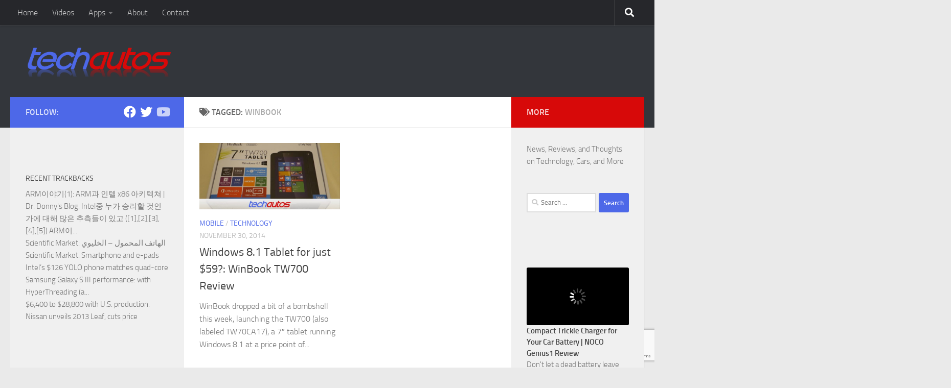

--- FILE ---
content_type: text/html; charset=UTF-8
request_url: https://www.techautos.com/tag/winbook/
body_size: 21151
content:
<!DOCTYPE html>
<html class="no-js" dir="ltr" lang="en-US" prefix="og: https://ogp.me/ns#">
<head>
  <meta charset="UTF-8">
  <meta name="viewport" content="width=device-width, initial-scale=1.0">
  <link rel="profile" href="https://gmpg.org/xfn/11" />
  <link rel="pingback" href="https://www.techautos.com/xmlrpc.php">

  <title>winbook | TechAutos</title>

		<!-- All in One SEO 4.9.3 - aioseo.com -->
	<meta name="robots" content="max-image-preview:large" />
	<link rel="canonical" href="https://www.techautos.com/tag/winbook/" />
	<meta name="generator" content="All in One SEO (AIOSEO) 4.9.3" />
		<script type="application/ld+json" class="aioseo-schema">
			{"@context":"https:\/\/schema.org","@graph":[{"@type":"BreadcrumbList","@id":"https:\/\/www.techautos.com\/tag\/winbook\/#breadcrumblist","itemListElement":[{"@type":"ListItem","@id":"https:\/\/www.techautos.com#listItem","position":1,"name":"Home","item":"https:\/\/www.techautos.com","nextItem":{"@type":"ListItem","@id":"https:\/\/www.techautos.com\/tag\/winbook\/#listItem","name":"winbook"}},{"@type":"ListItem","@id":"https:\/\/www.techautos.com\/tag\/winbook\/#listItem","position":2,"name":"winbook","previousItem":{"@type":"ListItem","@id":"https:\/\/www.techautos.com#listItem","name":"Home"}}]},{"@type":"CollectionPage","@id":"https:\/\/www.techautos.com\/tag\/winbook\/#collectionpage","url":"https:\/\/www.techautos.com\/tag\/winbook\/","name":"winbook | TechAutos","inLanguage":"en-US","isPartOf":{"@id":"https:\/\/www.techautos.com\/#website"},"breadcrumb":{"@id":"https:\/\/www.techautos.com\/tag\/winbook\/#breadcrumblist"}},{"@type":"Organization","@id":"https:\/\/www.techautos.com\/#organization","name":"TechAutos","url":"https:\/\/www.techautos.com\/","logo":{"@type":"ImageObject","url":"https:\/\/www.techautos.com\/wp-content\/uploads\/2014\/09\/logo.png","@id":"https:\/\/www.techautos.com\/tag\/winbook\/#organizationLogo","width":384,"height":80},"image":{"@id":"https:\/\/www.techautos.com\/tag\/winbook\/#organizationLogo"}},{"@type":"WebSite","@id":"https:\/\/www.techautos.com\/#website","url":"https:\/\/www.techautos.com\/","name":"TechAutos","inLanguage":"en-US","publisher":{"@id":"https:\/\/www.techautos.com\/#organization"}}]}
		</script>
		<!-- All in One SEO -->

<script>document.documentElement.className = document.documentElement.className.replace("no-js","js");</script>
<link rel='dns-prefetch' href='//secure.gravatar.com' />
<link rel='dns-prefetch' href='//stats.wp.com' />
<link rel='dns-prefetch' href='//v0.wordpress.com' />
<link rel='dns-prefetch' href='//jetpack.wordpress.com' />
<link rel='dns-prefetch' href='//s0.wp.com' />
<link rel='dns-prefetch' href='//public-api.wordpress.com' />
<link rel='dns-prefetch' href='//0.gravatar.com' />
<link rel='dns-prefetch' href='//1.gravatar.com' />
<link rel='dns-prefetch' href='//2.gravatar.com' />
<link rel="alternate" type="application/rss+xml" title="TechAutos &raquo; Feed" href="https://www.techautos.com/feed/" />
<link rel="alternate" type="application/rss+xml" title="TechAutos &raquo; Comments Feed" href="https://www.techautos.com/comments/feed/" />
<script id="wpp-js" src="https://www.techautos.com/wp-content/plugins/wordpress-popular-posts/assets/js/wpp.min.js?ver=7.3.6" data-sampling="0" data-sampling-rate="100" data-api-url="https://www.techautos.com/wp-json/wordpress-popular-posts" data-post-id="0" data-token="5f3faebd07" data-lang="0" data-debug="0"></script>
<link rel="alternate" type="application/rss+xml" title="TechAutos &raquo; winbook Tag Feed" href="https://www.techautos.com/tag/winbook/feed/" />
<!-- This site is powered by Shareaholic - https://shareaholic.com -->
<script type='text/javascript' data-cfasync='false'>
  //<![CDATA[
    _SHR_SETTINGS = {"endpoints":{"local_recs_url":"https:\/\/www.techautos.com\/wp-admin\/admin-ajax.php?action=shareaholic_permalink_related","share_counts_url":"https:\/\/www.techautos.com\/wp-admin\/admin-ajax.php?action=shareaholic_share_counts_api"}};
  //]]>
</script>
<script type='text/javascript' data-cfasync='false'
        src='//dsms0mj1bbhn4.cloudfront.net/assets/pub/shareaholic.js'
        data-shr-siteid='453e255a04b4c40f14be370e9af5c3e7' async='async' >
</script>

<!-- Shareaholic Content Tags -->
<meta name='shareaholic:site_name' content='TechAutos' />
<meta name='shareaholic:language' content='en-US' />
<meta name='shareaholic:site_id' content='453e255a04b4c40f14be370e9af5c3e7' />
<meta name='shareaholic:wp_version' content='7.8.0.4' />

<!-- Shareaholic Content Tags End -->
<script>
window._wpemojiSettings = {"baseUrl":"https:\/\/s.w.org\/images\/core\/emoji\/14.0.0\/72x72\/","ext":".png","svgUrl":"https:\/\/s.w.org\/images\/core\/emoji\/14.0.0\/svg\/","svgExt":".svg","source":{"concatemoji":"https:\/\/www.techautos.com\/wp-includes\/js\/wp-emoji-release.min.js?ver=6.2.8"}};
/*! This file is auto-generated */
!function(e,a,t){var n,r,o,i=a.createElement("canvas"),p=i.getContext&&i.getContext("2d");function s(e,t){p.clearRect(0,0,i.width,i.height),p.fillText(e,0,0);e=i.toDataURL();return p.clearRect(0,0,i.width,i.height),p.fillText(t,0,0),e===i.toDataURL()}function c(e){var t=a.createElement("script");t.src=e,t.defer=t.type="text/javascript",a.getElementsByTagName("head")[0].appendChild(t)}for(o=Array("flag","emoji"),t.supports={everything:!0,everythingExceptFlag:!0},r=0;r<o.length;r++)t.supports[o[r]]=function(e){if(p&&p.fillText)switch(p.textBaseline="top",p.font="600 32px Arial",e){case"flag":return s("\ud83c\udff3\ufe0f\u200d\u26a7\ufe0f","\ud83c\udff3\ufe0f\u200b\u26a7\ufe0f")?!1:!s("\ud83c\uddfa\ud83c\uddf3","\ud83c\uddfa\u200b\ud83c\uddf3")&&!s("\ud83c\udff4\udb40\udc67\udb40\udc62\udb40\udc65\udb40\udc6e\udb40\udc67\udb40\udc7f","\ud83c\udff4\u200b\udb40\udc67\u200b\udb40\udc62\u200b\udb40\udc65\u200b\udb40\udc6e\u200b\udb40\udc67\u200b\udb40\udc7f");case"emoji":return!s("\ud83e\udef1\ud83c\udffb\u200d\ud83e\udef2\ud83c\udfff","\ud83e\udef1\ud83c\udffb\u200b\ud83e\udef2\ud83c\udfff")}return!1}(o[r]),t.supports.everything=t.supports.everything&&t.supports[o[r]],"flag"!==o[r]&&(t.supports.everythingExceptFlag=t.supports.everythingExceptFlag&&t.supports[o[r]]);t.supports.everythingExceptFlag=t.supports.everythingExceptFlag&&!t.supports.flag,t.DOMReady=!1,t.readyCallback=function(){t.DOMReady=!0},t.supports.everything||(n=function(){t.readyCallback()},a.addEventListener?(a.addEventListener("DOMContentLoaded",n,!1),e.addEventListener("load",n,!1)):(e.attachEvent("onload",n),a.attachEvent("onreadystatechange",function(){"complete"===a.readyState&&t.readyCallback()})),(e=t.source||{}).concatemoji?c(e.concatemoji):e.wpemoji&&e.twemoji&&(c(e.twemoji),c(e.wpemoji)))}(window,document,window._wpemojiSettings);
</script>
<style>
img.wp-smiley,
img.emoji {
	display: inline !important;
	border: none !important;
	box-shadow: none !important;
	height: 1em !important;
	width: 1em !important;
	margin: 0 0.07em !important;
	vertical-align: -0.1em !important;
	background: none !important;
	padding: 0 !important;
}
</style>
	<link rel='stylesheet' id='wp-block-library-css' href='https://www.techautos.com/wp-includes/css/dist/block-library/style.min.css?ver=6.2.8' media='all' />
<style id='wp-block-library-inline-css'>
.has-text-align-justify{text-align:justify;}
</style>
<link rel='stylesheet' id='aioseo/css/src/vue/standalone/blocks/table-of-contents/global.scss-css' href='https://www.techautos.com/wp-content/plugins/all-in-one-seo-pack/dist/Lite/assets/css/table-of-contents/global.e90f6d47.css?ver=4.9.3' media='all' />
<link rel='stylesheet' id='mediaelement-css' href='https://www.techautos.com/wp-includes/js/mediaelement/mediaelementplayer-legacy.min.css?ver=4.2.17' media='all' />
<link rel='stylesheet' id='wp-mediaelement-css' href='https://www.techautos.com/wp-includes/js/mediaelement/wp-mediaelement.min.css?ver=6.2.8' media='all' />
<link rel='stylesheet' id='classic-theme-styles-css' href='https://www.techautos.com/wp-includes/css/classic-themes.min.css?ver=6.2.8' media='all' />
<style id='global-styles-inline-css'>
body{--wp--preset--color--black: #000000;--wp--preset--color--cyan-bluish-gray: #abb8c3;--wp--preset--color--white: #ffffff;--wp--preset--color--pale-pink: #f78da7;--wp--preset--color--vivid-red: #cf2e2e;--wp--preset--color--luminous-vivid-orange: #ff6900;--wp--preset--color--luminous-vivid-amber: #fcb900;--wp--preset--color--light-green-cyan: #7bdcb5;--wp--preset--color--vivid-green-cyan: #00d084;--wp--preset--color--pale-cyan-blue: #8ed1fc;--wp--preset--color--vivid-cyan-blue: #0693e3;--wp--preset--color--vivid-purple: #9b51e0;--wp--preset--gradient--vivid-cyan-blue-to-vivid-purple: linear-gradient(135deg,rgba(6,147,227,1) 0%,rgb(155,81,224) 100%);--wp--preset--gradient--light-green-cyan-to-vivid-green-cyan: linear-gradient(135deg,rgb(122,220,180) 0%,rgb(0,208,130) 100%);--wp--preset--gradient--luminous-vivid-amber-to-luminous-vivid-orange: linear-gradient(135deg,rgba(252,185,0,1) 0%,rgba(255,105,0,1) 100%);--wp--preset--gradient--luminous-vivid-orange-to-vivid-red: linear-gradient(135deg,rgba(255,105,0,1) 0%,rgb(207,46,46) 100%);--wp--preset--gradient--very-light-gray-to-cyan-bluish-gray: linear-gradient(135deg,rgb(238,238,238) 0%,rgb(169,184,195) 100%);--wp--preset--gradient--cool-to-warm-spectrum: linear-gradient(135deg,rgb(74,234,220) 0%,rgb(151,120,209) 20%,rgb(207,42,186) 40%,rgb(238,44,130) 60%,rgb(251,105,98) 80%,rgb(254,248,76) 100%);--wp--preset--gradient--blush-light-purple: linear-gradient(135deg,rgb(255,206,236) 0%,rgb(152,150,240) 100%);--wp--preset--gradient--blush-bordeaux: linear-gradient(135deg,rgb(254,205,165) 0%,rgb(254,45,45) 50%,rgb(107,0,62) 100%);--wp--preset--gradient--luminous-dusk: linear-gradient(135deg,rgb(255,203,112) 0%,rgb(199,81,192) 50%,rgb(65,88,208) 100%);--wp--preset--gradient--pale-ocean: linear-gradient(135deg,rgb(255,245,203) 0%,rgb(182,227,212) 50%,rgb(51,167,181) 100%);--wp--preset--gradient--electric-grass: linear-gradient(135deg,rgb(202,248,128) 0%,rgb(113,206,126) 100%);--wp--preset--gradient--midnight: linear-gradient(135deg,rgb(2,3,129) 0%,rgb(40,116,252) 100%);--wp--preset--duotone--dark-grayscale: url('#wp-duotone-dark-grayscale');--wp--preset--duotone--grayscale: url('#wp-duotone-grayscale');--wp--preset--duotone--purple-yellow: url('#wp-duotone-purple-yellow');--wp--preset--duotone--blue-red: url('#wp-duotone-blue-red');--wp--preset--duotone--midnight: url('#wp-duotone-midnight');--wp--preset--duotone--magenta-yellow: url('#wp-duotone-magenta-yellow');--wp--preset--duotone--purple-green: url('#wp-duotone-purple-green');--wp--preset--duotone--blue-orange: url('#wp-duotone-blue-orange');--wp--preset--font-size--small: 13px;--wp--preset--font-size--medium: 20px;--wp--preset--font-size--large: 36px;--wp--preset--font-size--x-large: 42px;--wp--preset--spacing--20: 0.44rem;--wp--preset--spacing--30: 0.67rem;--wp--preset--spacing--40: 1rem;--wp--preset--spacing--50: 1.5rem;--wp--preset--spacing--60: 2.25rem;--wp--preset--spacing--70: 3.38rem;--wp--preset--spacing--80: 5.06rem;--wp--preset--shadow--natural: 6px 6px 9px rgba(0, 0, 0, 0.2);--wp--preset--shadow--deep: 12px 12px 50px rgba(0, 0, 0, 0.4);--wp--preset--shadow--sharp: 6px 6px 0px rgba(0, 0, 0, 0.2);--wp--preset--shadow--outlined: 6px 6px 0px -3px rgba(255, 255, 255, 1), 6px 6px rgba(0, 0, 0, 1);--wp--preset--shadow--crisp: 6px 6px 0px rgba(0, 0, 0, 1);}:where(.is-layout-flex){gap: 0.5em;}body .is-layout-flow > .alignleft{float: left;margin-inline-start: 0;margin-inline-end: 2em;}body .is-layout-flow > .alignright{float: right;margin-inline-start: 2em;margin-inline-end: 0;}body .is-layout-flow > .aligncenter{margin-left: auto !important;margin-right: auto !important;}body .is-layout-constrained > .alignleft{float: left;margin-inline-start: 0;margin-inline-end: 2em;}body .is-layout-constrained > .alignright{float: right;margin-inline-start: 2em;margin-inline-end: 0;}body .is-layout-constrained > .aligncenter{margin-left: auto !important;margin-right: auto !important;}body .is-layout-constrained > :where(:not(.alignleft):not(.alignright):not(.alignfull)){max-width: var(--wp--style--global--content-size);margin-left: auto !important;margin-right: auto !important;}body .is-layout-constrained > .alignwide{max-width: var(--wp--style--global--wide-size);}body .is-layout-flex{display: flex;}body .is-layout-flex{flex-wrap: wrap;align-items: center;}body .is-layout-flex > *{margin: 0;}:where(.wp-block-columns.is-layout-flex){gap: 2em;}.has-black-color{color: var(--wp--preset--color--black) !important;}.has-cyan-bluish-gray-color{color: var(--wp--preset--color--cyan-bluish-gray) !important;}.has-white-color{color: var(--wp--preset--color--white) !important;}.has-pale-pink-color{color: var(--wp--preset--color--pale-pink) !important;}.has-vivid-red-color{color: var(--wp--preset--color--vivid-red) !important;}.has-luminous-vivid-orange-color{color: var(--wp--preset--color--luminous-vivid-orange) !important;}.has-luminous-vivid-amber-color{color: var(--wp--preset--color--luminous-vivid-amber) !important;}.has-light-green-cyan-color{color: var(--wp--preset--color--light-green-cyan) !important;}.has-vivid-green-cyan-color{color: var(--wp--preset--color--vivid-green-cyan) !important;}.has-pale-cyan-blue-color{color: var(--wp--preset--color--pale-cyan-blue) !important;}.has-vivid-cyan-blue-color{color: var(--wp--preset--color--vivid-cyan-blue) !important;}.has-vivid-purple-color{color: var(--wp--preset--color--vivid-purple) !important;}.has-black-background-color{background-color: var(--wp--preset--color--black) !important;}.has-cyan-bluish-gray-background-color{background-color: var(--wp--preset--color--cyan-bluish-gray) !important;}.has-white-background-color{background-color: var(--wp--preset--color--white) !important;}.has-pale-pink-background-color{background-color: var(--wp--preset--color--pale-pink) !important;}.has-vivid-red-background-color{background-color: var(--wp--preset--color--vivid-red) !important;}.has-luminous-vivid-orange-background-color{background-color: var(--wp--preset--color--luminous-vivid-orange) !important;}.has-luminous-vivid-amber-background-color{background-color: var(--wp--preset--color--luminous-vivid-amber) !important;}.has-light-green-cyan-background-color{background-color: var(--wp--preset--color--light-green-cyan) !important;}.has-vivid-green-cyan-background-color{background-color: var(--wp--preset--color--vivid-green-cyan) !important;}.has-pale-cyan-blue-background-color{background-color: var(--wp--preset--color--pale-cyan-blue) !important;}.has-vivid-cyan-blue-background-color{background-color: var(--wp--preset--color--vivid-cyan-blue) !important;}.has-vivid-purple-background-color{background-color: var(--wp--preset--color--vivid-purple) !important;}.has-black-border-color{border-color: var(--wp--preset--color--black) !important;}.has-cyan-bluish-gray-border-color{border-color: var(--wp--preset--color--cyan-bluish-gray) !important;}.has-white-border-color{border-color: var(--wp--preset--color--white) !important;}.has-pale-pink-border-color{border-color: var(--wp--preset--color--pale-pink) !important;}.has-vivid-red-border-color{border-color: var(--wp--preset--color--vivid-red) !important;}.has-luminous-vivid-orange-border-color{border-color: var(--wp--preset--color--luminous-vivid-orange) !important;}.has-luminous-vivid-amber-border-color{border-color: var(--wp--preset--color--luminous-vivid-amber) !important;}.has-light-green-cyan-border-color{border-color: var(--wp--preset--color--light-green-cyan) !important;}.has-vivid-green-cyan-border-color{border-color: var(--wp--preset--color--vivid-green-cyan) !important;}.has-pale-cyan-blue-border-color{border-color: var(--wp--preset--color--pale-cyan-blue) !important;}.has-vivid-cyan-blue-border-color{border-color: var(--wp--preset--color--vivid-cyan-blue) !important;}.has-vivid-purple-border-color{border-color: var(--wp--preset--color--vivid-purple) !important;}.has-vivid-cyan-blue-to-vivid-purple-gradient-background{background: var(--wp--preset--gradient--vivid-cyan-blue-to-vivid-purple) !important;}.has-light-green-cyan-to-vivid-green-cyan-gradient-background{background: var(--wp--preset--gradient--light-green-cyan-to-vivid-green-cyan) !important;}.has-luminous-vivid-amber-to-luminous-vivid-orange-gradient-background{background: var(--wp--preset--gradient--luminous-vivid-amber-to-luminous-vivid-orange) !important;}.has-luminous-vivid-orange-to-vivid-red-gradient-background{background: var(--wp--preset--gradient--luminous-vivid-orange-to-vivid-red) !important;}.has-very-light-gray-to-cyan-bluish-gray-gradient-background{background: var(--wp--preset--gradient--very-light-gray-to-cyan-bluish-gray) !important;}.has-cool-to-warm-spectrum-gradient-background{background: var(--wp--preset--gradient--cool-to-warm-spectrum) !important;}.has-blush-light-purple-gradient-background{background: var(--wp--preset--gradient--blush-light-purple) !important;}.has-blush-bordeaux-gradient-background{background: var(--wp--preset--gradient--blush-bordeaux) !important;}.has-luminous-dusk-gradient-background{background: var(--wp--preset--gradient--luminous-dusk) !important;}.has-pale-ocean-gradient-background{background: var(--wp--preset--gradient--pale-ocean) !important;}.has-electric-grass-gradient-background{background: var(--wp--preset--gradient--electric-grass) !important;}.has-midnight-gradient-background{background: var(--wp--preset--gradient--midnight) !important;}.has-small-font-size{font-size: var(--wp--preset--font-size--small) !important;}.has-medium-font-size{font-size: var(--wp--preset--font-size--medium) !important;}.has-large-font-size{font-size: var(--wp--preset--font-size--large) !important;}.has-x-large-font-size{font-size: var(--wp--preset--font-size--x-large) !important;}
.wp-block-navigation a:where(:not(.wp-element-button)){color: inherit;}
:where(.wp-block-columns.is-layout-flex){gap: 2em;}
.wp-block-pullquote{font-size: 1.5em;line-height: 1.6;}
</style>
<link rel='stylesheet' id='contact-form-7-css' href='https://www.techautos.com/wp-content/plugins/contact-form-7/includes/css/styles.css?ver=5.8.7' media='all' />
<link rel='stylesheet' id='wordpress-popular-posts-css-css' href='https://www.techautos.com/wp-content/plugins/wordpress-popular-posts/assets/css/wpp.css?ver=7.3.6' media='all' />
<link rel='stylesheet' id='hueman-main-style-css' href='https://www.techautos.com/wp-content/themes/hueman/assets/front/css/main.min.css?ver=3.7.20' media='all' />
<style id='hueman-main-style-inline-css'>
body { font-size:1.00rem; }@media only screen and (min-width: 720px) {
        .nav > li { font-size:1.00rem; }
      }::selection { background-color: #4d68e8; }
::-moz-selection { background-color: #4d68e8; }a,a>span.hu-external::after,.themeform label .required,#flexslider-featured .flex-direction-nav .flex-next:hover,#flexslider-featured .flex-direction-nav .flex-prev:hover,.post-hover:hover .post-title a,.post-title a:hover,.sidebar.s1 .post-nav li a:hover i,.content .post-nav li a:hover i,.post-related a:hover,.sidebar.s1 .widget_rss ul li a,#footer .widget_rss ul li a,.sidebar.s1 .widget_calendar a,#footer .widget_calendar a,.sidebar.s1 .alx-tab .tab-item-category a,.sidebar.s1 .alx-posts .post-item-category a,.sidebar.s1 .alx-tab li:hover .tab-item-title a,.sidebar.s1 .alx-tab li:hover .tab-item-comment a,.sidebar.s1 .alx-posts li:hover .post-item-title a,#footer .alx-tab .tab-item-category a,#footer .alx-posts .post-item-category a,#footer .alx-tab li:hover .tab-item-title a,#footer .alx-tab li:hover .tab-item-comment a,#footer .alx-posts li:hover .post-item-title a,.comment-tabs li.active a,.comment-awaiting-moderation,.child-menu a:hover,.child-menu .current_page_item > a,.wp-pagenavi a{ color: #4d68e8; }input[type="submit"],.themeform button[type="submit"],.sidebar.s1 .sidebar-top,.sidebar.s1 .sidebar-toggle,#flexslider-featured .flex-control-nav li a.flex-active,.post-tags a:hover,.sidebar.s1 .widget_calendar caption,#footer .widget_calendar caption,.author-bio .bio-avatar:after,.commentlist li.bypostauthor > .comment-body:after,.commentlist li.comment-author-admin > .comment-body:after{ background-color: #4d68e8; }.post-format .format-container { border-color: #4d68e8; }.sidebar.s1 .alx-tabs-nav li.active a,#footer .alx-tabs-nav li.active a,.comment-tabs li.active a,.wp-pagenavi a:hover,.wp-pagenavi a:active,.wp-pagenavi span.current{ border-bottom-color: #4d68e8!important; }.sidebar.s2 .post-nav li a:hover i,
.sidebar.s2 .widget_rss ul li a,
.sidebar.s2 .widget_calendar a,
.sidebar.s2 .alx-tab .tab-item-category a,
.sidebar.s2 .alx-posts .post-item-category a,
.sidebar.s2 .alx-tab li:hover .tab-item-title a,
.sidebar.s2 .alx-tab li:hover .tab-item-comment a,
.sidebar.s2 .alx-posts li:hover .post-item-title a { color: #d70909; }
.sidebar.s2 .sidebar-top,.sidebar.s2 .sidebar-toggle,.post-comments,.jp-play-bar,.jp-volume-bar-value,.sidebar.s2 .widget_calendar caption{ background-color: #d70909; }.sidebar.s2 .alx-tabs-nav li.active a { border-bottom-color: #d70909; }
.post-comments::before { border-right-color: #d70909; }
      .search-expand,
              #nav-topbar.nav-container { background-color: #26272b}@media only screen and (min-width: 720px) {
                #nav-topbar .nav ul { background-color: #26272b; }
              }.is-scrolled #header .nav-container.desktop-sticky,
              .is-scrolled #header .search-expand { background-color: #26272b; background-color: rgba(38,39,43,0.90) }.is-scrolled .topbar-transparent #nav-topbar.desktop-sticky .nav ul { background-color: #26272b; background-color: rgba(38,39,43,0.95) }#header { background-color: #33363b; }
@media only screen and (min-width: 720px) {
  #nav-header .nav ul { background-color: #33363b; }
}
        #header #nav-mobile { background-color: #33363b; }.is-scrolled #header #nav-mobile { background-color: #33363b; background-color: rgba(51,54,59,0.90) }#nav-header.nav-container, #main-header-search .search-expand { background-color: ; }
@media only screen and (min-width: 720px) {
  #nav-header .nav ul { background-color: ; }
}
        
</style>
<link rel='stylesheet' id='hueman-font-awesome-css' href='https://www.techautos.com/wp-content/themes/hueman/assets/front/css/font-awesome.min.css?ver=3.7.20' media='all' />
<link rel='stylesheet' id='jetpack_css-css' href='https://www.techautos.com/wp-content/plugins/jetpack/css/jetpack.css?ver=12.8.2' media='all' />
<link rel='stylesheet' id='lightboxStyle-css' href='https://www.techautos.com/wp-content/plugins/lightbox-plus/css/shadowed/colorbox.css?ver=2.7' media='screen' />
<script src='https://www.techautos.com/wp-includes/js/jquery/jquery.min.js?ver=3.6.4' id='jquery-core-js'></script>
<script src='https://www.techautos.com/wp-includes/js/jquery/jquery-migrate.min.js?ver=3.4.0' id='jquery-migrate-js'></script>
<link rel="https://api.w.org/" href="https://www.techautos.com/wp-json/" /><link rel="alternate" type="application/json" href="https://www.techautos.com/wp-json/wp/v2/tags/812" /><link rel="EditURI" type="application/rsd+xml" title="RSD" href="https://www.techautos.com/xmlrpc.php?rsd" />
<link rel="wlwmanifest" type="application/wlwmanifest+xml" href="https://www.techautos.com/wp-includes/wlwmanifest.xml" />
<meta name="generator" content="WordPress 6.2.8" />

<!-- Bad Behavior 2.2.24 run time: 2.296 ms -->

		<!-- GA Google Analytics @ https://m0n.co/ga -->
		<script>
			(function(i,s,o,g,r,a,m){i['GoogleAnalyticsObject']=r;i[r]=i[r]||function(){
			(i[r].q=i[r].q||[]).push(arguments)},i[r].l=1*new Date();a=s.createElement(o),
			m=s.getElementsByTagName(o)[0];a.async=1;a.src=g;m.parentNode.insertBefore(a,m)
			})(window,document,'script','https://www.google-analytics.com/analytics.js','ga');
			ga('create', 'UA-13020870-1', 'auto');
			ga('send', 'pageview');
		</script>

		<style>img#wpstats{display:none}</style>
		            <style id="wpp-loading-animation-styles">@-webkit-keyframes bgslide{from{background-position-x:0}to{background-position-x:-200%}}@keyframes bgslide{from{background-position-x:0}to{background-position-x:-200%}}.wpp-widget-block-placeholder,.wpp-shortcode-placeholder{margin:0 auto;width:60px;height:3px;background:#dd3737;background:linear-gradient(90deg,#dd3737 0%,#571313 10%,#dd3737 100%);background-size:200% auto;border-radius:3px;-webkit-animation:bgslide 1s infinite linear;animation:bgslide 1s infinite linear}</style>
                <link rel="preload" as="font" type="font/woff2" href="https://www.techautos.com/wp-content/themes/hueman/assets/front/webfonts/fa-brands-400.woff2?v=5.15.2" crossorigin="anonymous"/>
    <link rel="preload" as="font" type="font/woff2" href="https://www.techautos.com/wp-content/themes/hueman/assets/front/webfonts/fa-regular-400.woff2?v=5.15.2" crossorigin="anonymous"/>
    <link rel="preload" as="font" type="font/woff2" href="https://www.techautos.com/wp-content/themes/hueman/assets/front/webfonts/fa-solid-900.woff2?v=5.15.2" crossorigin="anonymous"/>
  <link rel="preload" as="font" type="font/woff" href="https://www.techautos.com/wp-content/themes/hueman/assets/front/fonts/titillium-light-webfont.woff" crossorigin="anonymous"/>
<link rel="preload" as="font" type="font/woff" href="https://www.techautos.com/wp-content/themes/hueman/assets/front/fonts/titillium-lightitalic-webfont.woff" crossorigin="anonymous"/>
<link rel="preload" as="font" type="font/woff" href="https://www.techautos.com/wp-content/themes/hueman/assets/front/fonts/titillium-regular-webfont.woff" crossorigin="anonymous"/>
<link rel="preload" as="font" type="font/woff" href="https://www.techautos.com/wp-content/themes/hueman/assets/front/fonts/titillium-regularitalic-webfont.woff" crossorigin="anonymous"/>
<link rel="preload" as="font" type="font/woff" href="https://www.techautos.com/wp-content/themes/hueman/assets/front/fonts/titillium-semibold-webfont.woff" crossorigin="anonymous"/>
<style>
  /*  base : fonts
/* ------------------------------------ */
body { font-family: "Titillium", Arial, sans-serif; }
@font-face {
  font-family: 'Titillium';
  src: url('https://www.techautos.com/wp-content/themes/hueman/assets/front/fonts/titillium-light-webfont.eot');
  src: url('https://www.techautos.com/wp-content/themes/hueman/assets/front/fonts/titillium-light-webfont.svg#titillium-light-webfont') format('svg'),
     url('https://www.techautos.com/wp-content/themes/hueman/assets/front/fonts/titillium-light-webfont.eot?#iefix') format('embedded-opentype'),
     url('https://www.techautos.com/wp-content/themes/hueman/assets/front/fonts/titillium-light-webfont.woff') format('woff'),
     url('https://www.techautos.com/wp-content/themes/hueman/assets/front/fonts/titillium-light-webfont.ttf') format('truetype');
  font-weight: 300;
  font-style: normal;
}
@font-face {
  font-family: 'Titillium';
  src: url('https://www.techautos.com/wp-content/themes/hueman/assets/front/fonts/titillium-lightitalic-webfont.eot');
  src: url('https://www.techautos.com/wp-content/themes/hueman/assets/front/fonts/titillium-lightitalic-webfont.svg#titillium-lightitalic-webfont') format('svg'),
     url('https://www.techautos.com/wp-content/themes/hueman/assets/front/fonts/titillium-lightitalic-webfont.eot?#iefix') format('embedded-opentype'),
     url('https://www.techautos.com/wp-content/themes/hueman/assets/front/fonts/titillium-lightitalic-webfont.woff') format('woff'),
     url('https://www.techautos.com/wp-content/themes/hueman/assets/front/fonts/titillium-lightitalic-webfont.ttf') format('truetype');
  font-weight: 300;
  font-style: italic;
}
@font-face {
  font-family: 'Titillium';
  src: url('https://www.techautos.com/wp-content/themes/hueman/assets/front/fonts/titillium-regular-webfont.eot');
  src: url('https://www.techautos.com/wp-content/themes/hueman/assets/front/fonts/titillium-regular-webfont.svg#titillium-regular-webfont') format('svg'),
     url('https://www.techautos.com/wp-content/themes/hueman/assets/front/fonts/titillium-regular-webfont.eot?#iefix') format('embedded-opentype'),
     url('https://www.techautos.com/wp-content/themes/hueman/assets/front/fonts/titillium-regular-webfont.woff') format('woff'),
     url('https://www.techautos.com/wp-content/themes/hueman/assets/front/fonts/titillium-regular-webfont.ttf') format('truetype');
  font-weight: 400;
  font-style: normal;
}
@font-face {
  font-family: 'Titillium';
  src: url('https://www.techautos.com/wp-content/themes/hueman/assets/front/fonts/titillium-regularitalic-webfont.eot');
  src: url('https://www.techautos.com/wp-content/themes/hueman/assets/front/fonts/titillium-regularitalic-webfont.svg#titillium-regular-webfont') format('svg'),
     url('https://www.techautos.com/wp-content/themes/hueman/assets/front/fonts/titillium-regularitalic-webfont.eot?#iefix') format('embedded-opentype'),
     url('https://www.techautos.com/wp-content/themes/hueman/assets/front/fonts/titillium-regularitalic-webfont.woff') format('woff'),
     url('https://www.techautos.com/wp-content/themes/hueman/assets/front/fonts/titillium-regularitalic-webfont.ttf') format('truetype');
  font-weight: 400;
  font-style: italic;
}
@font-face {
    font-family: 'Titillium';
    src: url('https://www.techautos.com/wp-content/themes/hueman/assets/front/fonts/titillium-semibold-webfont.eot');
    src: url('https://www.techautos.com/wp-content/themes/hueman/assets/front/fonts/titillium-semibold-webfont.svg#titillium-semibold-webfont') format('svg'),
         url('https://www.techautos.com/wp-content/themes/hueman/assets/front/fonts/titillium-semibold-webfont.eot?#iefix') format('embedded-opentype'),
         url('https://www.techautos.com/wp-content/themes/hueman/assets/front/fonts/titillium-semibold-webfont.woff') format('woff'),
         url('https://www.techautos.com/wp-content/themes/hueman/assets/front/fonts/titillium-semibold-webfont.ttf') format('truetype');
  font-weight: 600;
  font-style: normal;
}
</style>
  <!--[if lt IE 9]>
<script src="https://www.techautos.com/wp-content/themes/hueman/assets/front/js/ie/html5shiv-printshiv.min.js"></script>
<script src="https://www.techautos.com/wp-content/themes/hueman/assets/front/js/ie/selectivizr.js"></script>
<![endif]-->
</head>

<body class="archive tag tag-winbook tag-812 wp-custom-logo wp-embed-responsive col-3cm full-width topbar-enabled header-desktop-sticky header-mobile-sticky hueman-3-7-20 chrome">
<svg xmlns="http://www.w3.org/2000/svg" viewBox="0 0 0 0" width="0" height="0" focusable="false" role="none" style="visibility: hidden; position: absolute; left: -9999px; overflow: hidden;" ><defs><filter id="wp-duotone-dark-grayscale"><feColorMatrix color-interpolation-filters="sRGB" type="matrix" values=" .299 .587 .114 0 0 .299 .587 .114 0 0 .299 .587 .114 0 0 .299 .587 .114 0 0 " /><feComponentTransfer color-interpolation-filters="sRGB" ><feFuncR type="table" tableValues="0 0.49803921568627" /><feFuncG type="table" tableValues="0 0.49803921568627" /><feFuncB type="table" tableValues="0 0.49803921568627" /><feFuncA type="table" tableValues="1 1" /></feComponentTransfer><feComposite in2="SourceGraphic" operator="in" /></filter></defs></svg><svg xmlns="http://www.w3.org/2000/svg" viewBox="0 0 0 0" width="0" height="0" focusable="false" role="none" style="visibility: hidden; position: absolute; left: -9999px; overflow: hidden;" ><defs><filter id="wp-duotone-grayscale"><feColorMatrix color-interpolation-filters="sRGB" type="matrix" values=" .299 .587 .114 0 0 .299 .587 .114 0 0 .299 .587 .114 0 0 .299 .587 .114 0 0 " /><feComponentTransfer color-interpolation-filters="sRGB" ><feFuncR type="table" tableValues="0 1" /><feFuncG type="table" tableValues="0 1" /><feFuncB type="table" tableValues="0 1" /><feFuncA type="table" tableValues="1 1" /></feComponentTransfer><feComposite in2="SourceGraphic" operator="in" /></filter></defs></svg><svg xmlns="http://www.w3.org/2000/svg" viewBox="0 0 0 0" width="0" height="0" focusable="false" role="none" style="visibility: hidden; position: absolute; left: -9999px; overflow: hidden;" ><defs><filter id="wp-duotone-purple-yellow"><feColorMatrix color-interpolation-filters="sRGB" type="matrix" values=" .299 .587 .114 0 0 .299 .587 .114 0 0 .299 .587 .114 0 0 .299 .587 .114 0 0 " /><feComponentTransfer color-interpolation-filters="sRGB" ><feFuncR type="table" tableValues="0.54901960784314 0.98823529411765" /><feFuncG type="table" tableValues="0 1" /><feFuncB type="table" tableValues="0.71764705882353 0.25490196078431" /><feFuncA type="table" tableValues="1 1" /></feComponentTransfer><feComposite in2="SourceGraphic" operator="in" /></filter></defs></svg><svg xmlns="http://www.w3.org/2000/svg" viewBox="0 0 0 0" width="0" height="0" focusable="false" role="none" style="visibility: hidden; position: absolute; left: -9999px; overflow: hidden;" ><defs><filter id="wp-duotone-blue-red"><feColorMatrix color-interpolation-filters="sRGB" type="matrix" values=" .299 .587 .114 0 0 .299 .587 .114 0 0 .299 .587 .114 0 0 .299 .587 .114 0 0 " /><feComponentTransfer color-interpolation-filters="sRGB" ><feFuncR type="table" tableValues="0 1" /><feFuncG type="table" tableValues="0 0.27843137254902" /><feFuncB type="table" tableValues="0.5921568627451 0.27843137254902" /><feFuncA type="table" tableValues="1 1" /></feComponentTransfer><feComposite in2="SourceGraphic" operator="in" /></filter></defs></svg><svg xmlns="http://www.w3.org/2000/svg" viewBox="0 0 0 0" width="0" height="0" focusable="false" role="none" style="visibility: hidden; position: absolute; left: -9999px; overflow: hidden;" ><defs><filter id="wp-duotone-midnight"><feColorMatrix color-interpolation-filters="sRGB" type="matrix" values=" .299 .587 .114 0 0 .299 .587 .114 0 0 .299 .587 .114 0 0 .299 .587 .114 0 0 " /><feComponentTransfer color-interpolation-filters="sRGB" ><feFuncR type="table" tableValues="0 0" /><feFuncG type="table" tableValues="0 0.64705882352941" /><feFuncB type="table" tableValues="0 1" /><feFuncA type="table" tableValues="1 1" /></feComponentTransfer><feComposite in2="SourceGraphic" operator="in" /></filter></defs></svg><svg xmlns="http://www.w3.org/2000/svg" viewBox="0 0 0 0" width="0" height="0" focusable="false" role="none" style="visibility: hidden; position: absolute; left: -9999px; overflow: hidden;" ><defs><filter id="wp-duotone-magenta-yellow"><feColorMatrix color-interpolation-filters="sRGB" type="matrix" values=" .299 .587 .114 0 0 .299 .587 .114 0 0 .299 .587 .114 0 0 .299 .587 .114 0 0 " /><feComponentTransfer color-interpolation-filters="sRGB" ><feFuncR type="table" tableValues="0.78039215686275 1" /><feFuncG type="table" tableValues="0 0.94901960784314" /><feFuncB type="table" tableValues="0.35294117647059 0.47058823529412" /><feFuncA type="table" tableValues="1 1" /></feComponentTransfer><feComposite in2="SourceGraphic" operator="in" /></filter></defs></svg><svg xmlns="http://www.w3.org/2000/svg" viewBox="0 0 0 0" width="0" height="0" focusable="false" role="none" style="visibility: hidden; position: absolute; left: -9999px; overflow: hidden;" ><defs><filter id="wp-duotone-purple-green"><feColorMatrix color-interpolation-filters="sRGB" type="matrix" values=" .299 .587 .114 0 0 .299 .587 .114 0 0 .299 .587 .114 0 0 .299 .587 .114 0 0 " /><feComponentTransfer color-interpolation-filters="sRGB" ><feFuncR type="table" tableValues="0.65098039215686 0.40392156862745" /><feFuncG type="table" tableValues="0 1" /><feFuncB type="table" tableValues="0.44705882352941 0.4" /><feFuncA type="table" tableValues="1 1" /></feComponentTransfer><feComposite in2="SourceGraphic" operator="in" /></filter></defs></svg><svg xmlns="http://www.w3.org/2000/svg" viewBox="0 0 0 0" width="0" height="0" focusable="false" role="none" style="visibility: hidden; position: absolute; left: -9999px; overflow: hidden;" ><defs><filter id="wp-duotone-blue-orange"><feColorMatrix color-interpolation-filters="sRGB" type="matrix" values=" .299 .587 .114 0 0 .299 .587 .114 0 0 .299 .587 .114 0 0 .299 .587 .114 0 0 " /><feComponentTransfer color-interpolation-filters="sRGB" ><feFuncR type="table" tableValues="0.098039215686275 1" /><feFuncG type="table" tableValues="0 0.66274509803922" /><feFuncB type="table" tableValues="0.84705882352941 0.41960784313725" /><feFuncA type="table" tableValues="1 1" /></feComponentTransfer><feComposite in2="SourceGraphic" operator="in" /></filter></defs></svg><div id="wrapper">
  <a class="screen-reader-text skip-link" href="#content">Skip to content</a>
  
  <header id="header" class="main-menu-mobile-on one-mobile-menu main_menu header-ads-desktop  topbar-transparent no-header-img">
        <nav class="nav-container group mobile-menu mobile-sticky no-menu-assigned" id="nav-mobile" data-menu-id="header-1">
  <div class="mobile-title-logo-in-header"><p class="site-title">                  <a class="custom-logo-link" href="https://www.techautos.com/" rel="home" title="TechAutos | Home page"><img src="https://www.techautos.com/wp-content/uploads/2014/09/logo.png" alt="TechAutos"  /></a>                </p></div>
        
                    <!-- <div class="ham__navbar-toggler collapsed" aria-expanded="false">
          <div class="ham__navbar-span-wrapper">
            <span class="ham-toggler-menu__span"></span>
          </div>
        </div> -->
        <button class="ham__navbar-toggler-two collapsed" title="Menu" aria-expanded="false">
          <span class="ham__navbar-span-wrapper">
            <span class="line line-1"></span>
            <span class="line line-2"></span>
            <span class="line line-3"></span>
          </span>
        </button>
            
      <div class="nav-text"></div>
      <div class="nav-wrap container">
                  <ul class="nav container-inner group mobile-search">
                            <li>
                  <form role="search" method="get" class="search-form" action="https://www.techautos.com/">
				<label>
					<span class="screen-reader-text">Search for:</span>
					<input type="search" class="search-field" placeholder="Search &hellip;" value="" name="s" />
				</label>
				<input type="submit" class="search-submit" value="Search" />
			</form>                </li>
                      </ul>
                <ul id="menu-primary" class="nav container-inner group"><li id="menu-item-2971" class="menu-item menu-item-type-custom menu-item-object-custom menu-item-home menu-item-2971"><a href="https://www.techautos.com/">Home</a></li>
<li id="menu-item-2974" class="menu-item menu-item-type-post_type menu-item-object-page menu-item-2974"><a href="https://www.techautos.com/videos/">Videos</a></li>
<li id="menu-item-2968" class="menu-item menu-item-type-post_type menu-item-object-page menu-item-has-children menu-item-2968"><a href="https://www.techautos.com/apps/">Apps</a>
<ul class="sub-menu">
	<li id="menu-item-2969" class="menu-item menu-item-type-post_type menu-item-object-page menu-item-2969"><a href="https://www.techautos.com/apps/tamaps/">TA Maps for Windows Phone 7</a></li>
</ul>
</li>
<li id="menu-item-2970" class="menu-item menu-item-type-post_type menu-item-object-page menu-item-2970"><a href="https://www.techautos.com/about/">About</a></li>
<li id="menu-item-2967" class="menu-item menu-item-type-post_type menu-item-object-page menu-item-2967"><a href="https://www.techautos.com/contact/">Contact</a></li>
</ul>      </div>
</nav><!--/#nav-topbar-->  
        <nav class="nav-container group desktop-menu desktop-sticky " id="nav-topbar" data-menu-id="header-2">
    <div class="nav-text"></div>
  <div class="topbar-toggle-down">
    <i class="fas fa-angle-double-down" aria-hidden="true" data-toggle="down" title="Expand menu"></i>
    <i class="fas fa-angle-double-up" aria-hidden="true" data-toggle="up" title="Collapse menu"></i>
  </div>
  <div class="nav-wrap container">
    <ul id="menu-primary-1" class="nav container-inner group"><li class="menu-item menu-item-type-custom menu-item-object-custom menu-item-home menu-item-2971"><a href="https://www.techautos.com/">Home</a></li>
<li class="menu-item menu-item-type-post_type menu-item-object-page menu-item-2974"><a href="https://www.techautos.com/videos/">Videos</a></li>
<li class="menu-item menu-item-type-post_type menu-item-object-page menu-item-has-children menu-item-2968"><a href="https://www.techautos.com/apps/">Apps</a>
<ul class="sub-menu">
	<li class="menu-item menu-item-type-post_type menu-item-object-page menu-item-2969"><a href="https://www.techautos.com/apps/tamaps/">TA Maps for Windows Phone 7</a></li>
</ul>
</li>
<li class="menu-item menu-item-type-post_type menu-item-object-page menu-item-2970"><a href="https://www.techautos.com/about/">About</a></li>
<li class="menu-item menu-item-type-post_type menu-item-object-page menu-item-2967"><a href="https://www.techautos.com/contact/">Contact</a></li>
</ul>  </div>
      <div id="topbar-header-search" class="container">
      <div class="container-inner">
        <button class="toggle-search"><i class="fas fa-search"></i></button>
        <div class="search-expand">
          <div class="search-expand-inner"><form role="search" method="get" class="search-form" action="https://www.techautos.com/">
				<label>
					<span class="screen-reader-text">Search for:</span>
					<input type="search" class="search-field" placeholder="Search &hellip;" value="" name="s" />
				</label>
				<input type="submit" class="search-submit" value="Search" />
			</form></div>
        </div>
      </div><!--/.container-inner-->
    </div><!--/.container-->
  
</nav><!--/#nav-topbar-->  
  <div class="container group">
        <div class="container-inner">

                    <div class="group hu-pad central-header-zone">
                  <div class="logo-tagline-group">
                      <p class="site-title">                  <a class="custom-logo-link" href="https://www.techautos.com/" rel="home" title="TechAutos | Home page"><img src="https://www.techautos.com/wp-content/uploads/2014/09/logo.png" alt="TechAutos"  /></a>                </p>                                                <p class="site-description"></p>
                                        </div>

                                        <div id="header-widgets">
                                                </div><!--/#header-ads-->
                                </div>
      
      
    </div><!--/.container-inner-->
      </div><!--/.container-->

</header><!--/#header-->
  
  <div class="container" id="page">
    <div class="container-inner">
            <div class="main">
        <div class="main-inner group">
          
              <main class="content" id="content">
              <div class="page-title hu-pad group">
          	    		<h1><i class="fas fa-tags"></i>Tagged: <span>winbook </span></h1>
    	
    </div><!--/.page-title-->
          <div class="hu-pad group">
            
  <div id="grid-wrapper" class="post-list group">
    <div class="post-row">        <article id="post-2644" class="group grid-item post-2644 post type-post status-publish format-standard has-post-thumbnail hentry category-mobile category-tech tag-hands-on tag-micro-center tag-review tag-tablet tag-tw700 tag-tw70ca17 tag-unboxing tag-video tag-winbook tag-windows tag-windows-8-1">
	<div class="post-inner post-hover">
      		<div class="post-thumbnail">
  			<a href="https://www.techautos.com/2014/11/30/windows-8-1-tablet-for-just-59-winbook-tw700-review/">
            				<img width="720" height="340" src="https://www.techautos.com/wp-content/uploads/2019/10/WinbookTW700-720x340.jpg?v=1606112111" class="attachment-thumb-large size-thumb-large wp-post-image" alt="Winbook TW700" decoding="async" srcset="https://www.techautos.com/wp-content/uploads/2019/10/WinbookTW700-720x340.jpg?v=1606112111 720w, https://www.techautos.com/wp-content/uploads/2019/10/WinbookTW700-520x245.jpg?v=1606112111 520w" sizes="(max-width: 720px) 100vw, 720px" />  				  				  				  			</a>
  			  		</div><!--/.post-thumbnail-->
          		<div class="post-meta group">
          			  <p class="post-category"><a href="https://www.techautos.com/category/tech/mobile/" rel="category tag">Mobile</a> / <a href="https://www.techautos.com/category/tech/" rel="category tag">Technology</a></p>
                  			  <p class="post-date">
  <time class="published updated" datetime="2014-11-30 04:42:54">November 30, 2014</time>
</p>

  <p class="post-byline" style="display:none">&nbsp;by    <span class="vcard author">
      <span class="fn"><a href="https://www.techautos.com/author/admin/" title="Posts by admin" rel="author">admin</a></span>
    </span> &middot; Published <span class="published">November 30, 2014</span>
     &middot; Last modified <span class="updated">October 11, 2019</span>  </p>
          		</div><!--/.post-meta-->
    		<h2 class="post-title entry-title">
			<a href="https://www.techautos.com/2014/11/30/windows-8-1-tablet-for-just-59-winbook-tw700-review/" rel="bookmark">Windows 8.1 Tablet for just $59?: WinBook TW700 Review</a>
		</h2><!--/.post-title-->

				<div class="entry excerpt entry-summary">
			<p>WinBook dropped a bit of a bombshell this week, launching the TW700 (also labeled&nbsp;TW70CA17), a 7&#8243; tablet running Windows 8.1 at a price point of&#46;&#46;&#46;</p>
		</div><!--/.entry-->
		
	</div><!--/.post-inner-->
</article><!--/.post-->
    </div>  </div><!--/.post-list-->

<nav class="pagination group">
			<ul class="group">
			<li class="prev left"></li>
			<li class="next right"></li>
		</ul>
	</nav><!--/.pagination-->
          </div><!--/.hu-pad-->
            </main><!--/.content-->
          

	<div class="sidebar s1 collapsed" data-position="left" data-layout="col-3cm" data-sb-id="s1">

		<button class="sidebar-toggle" title="Expand Sidebar"><i class="fas sidebar-toggle-arrows"></i></button>

		<div class="sidebar-content">

			           			<div class="sidebar-top group">
                        <p>Follow:</p>                    <ul class="social-links"><li><a rel="nofollow noopener noreferrer" class="social-tooltip"  title="Facebook" aria-label="Facebook" href="http://www.facebook.com/TechAutos" target="_blank"  style="color:#ffffff"><i class="fab fa-facebook"></i></a></li><li><a rel="nofollow noopener noreferrer" class="social-tooltip"  title="Twitter" aria-label="Twitter" href="http://www.twitter.com/TechAutos" target="_blank"  style="color:#ffffff"><i class="fab fa-twitter"></i></a></li><li><a rel="nofollow noopener noreferrer" class="social-tooltip"  title="Follow us on YouTube" aria-label="Follow us on YouTube" href="https://www.youtube.com/channel/UCnVZfud6U91TD6r3Ea7vHBg" target="_blank" ><i class="fab fa-youtube"></i></a></li></ul>  			</div>
			
			
			
			<div id="ai_widget-3" class="widget block-widget"><div class='code-block code-block-1' style='margin: 8px 0; clear: both;'>
<script async src="https://pagead2.googlesyndication.com/pagead/js/adsbygoogle.js"></script>
<script>
     (adsbygoogle = window.adsbygoogle || []).push({
          google_ad_client: "ca-pub-3119335417219085",
          enable_page_level_ads: true
     });
</script></div>
</div><div id="get-recent-trackbacks" class="widget widget_get_recent_trackbacks"><h3 class="widget-title">Recent Trackbacks</h3><div id="get_recent_comments_wrap"><ul>	<li><a href="https://www.techautos.com/2010/03/14/smartphone-processor-guide/#comment-27012" title="Trackback to &quot;Making Sense of Smartphone Processors: The Mobile CPU/GPU Guide&quot;: Intel중 누가 승리할 것인가에 대해 많은 추측들이 있고...">ARM이야기(1): ARM과 인텔 x86 아키텍쳐 &#124; Dr. Donny&#039;s Blog</a>: Intel중 누가 승리할 것인가에 대해 많은 추측들이 있고 ([1],[2],[3],[4],[5]) ARM이...</li>
	<li><a href="https://www.techautos.com/2010/03/14/smartphone-processor-guide/#comment-25702" title="Trackback to &quot;Making Sense of Smartphone Processors: The Mobile CPU/GPU Guide&quot;: same time). Also RAM has an internal frequency to transfer data from it to the CPU...">Scientific Market</a>: الهاتف المحمول &#8211; الخليوي</li>
	<li><a href="https://www.techautos.com/2010/03/14/smartphone-processor-guide/#comment-23649" title="Trackback to &quot;Making Sense of Smartphone Processors: The Mobile CPU/GPU Guide&quot;: CPU core (central processor unit) and memory. The base memory divided into two...">Scientific Market</a>: Smartphone and e-pads</li>
	<li><a href="https://www.techautos.com/2012/02/28/lava-announces-intel-medfield-powered-xolo-x900-android-smartphone-for-india/#comment-20020" title="Trackback to &quot;Lava announces Intel Medfield-powered Xolo X900 Android smartphone for India&quot;: with HyperThreading...">Intel&#8217;s $126 YOLO phone matches quad-core Samsung Galaxy S III performance</a>: with HyperThreading (a...</li>
	<li><a href="https://www.techautos.com/2012/10/06/smart-introduces-2013-fortwo-electric-drive-with-out-of-this-world-ad/#comment-19859" title="Trackback to &quot;Smart introduces 2013 Fortwo Electric Drive with out-of-this-world ad&quot;: $7,500 federal EV tax credit).  That makes the Leaf the...">$6,400 to $28,800 with U.S. production</a>: Nissan unveils 2013 Leaf, cuts price</li>
</ul></div></div>
		</div><!--/.sidebar-content-->

	</div><!--/.sidebar-->

	<div class="sidebar s2 collapsed" data-position="right" data-layout="col-3cm" data-sb-id="s2">

	<button class="sidebar-toggle" title="Expand Sidebar"><i class="fas sidebar-toggle-arrows"></i></button>

	<div class="sidebar-content">

		  		<div class="sidebar-top group">
        <p>More</p>  		</div>
		
		
		<div id="block-4" class="widget widget_block widget_text">
<p>News, Reviews, and Thoughts on Technology, Cars, and More</p>
</div><div id="search-3" class="widget widget_search"><form role="search" method="get" class="search-form" action="https://www.techautos.com/">
				<label>
					<span class="screen-reader-text">Search for:</span>
					<input type="search" class="search-field" placeholder="Search &hellip;" value="" name="s" />
				</label>
				<input type="submit" class="search-submit" value="Search" />
			</form></div><div id="ai_widget-2" class="widget block-widget"><div class='code-block code-block-2' style='margin: 8px 0; clear: both;'>
<script async src="https://pagead2.googlesyndication.com/pagead/js/adsbygoogle.js"></script>
<script>
     (adsbygoogle = window.adsbygoogle || []).push({
          google_ad_client: "ca-pub-3119335417219085",
          enable_page_level_ads: true
     });
</script></div>
</div><div id="block-6" class="widget widget_block"><div class="wp-block-automatic-youtube-gallery-block"><div class="automatic-youtube-gallery ayg">
        <ayg-theme-classic id="ayg-939906647d8cc979312c41b6368a2033" class="ayg-theme ayg-theme-classic" data-params='{"uid":"939906647d8cc979312c41b6368a2033","loop":0,"autoadvance":0,"player_title":1,"player_description":1}'>
        <div class="ayg-player">
            <div class="ayg-player-container" style="max-width: 100%;">
                <ayg-player src="https://www.youtube.com/embed/jqeZVUSBKF8?enablejsapi=1&#038;playsinline=1&#038;rel=0&#038;modestbranding=1&#038;iv_load_policy=3" ratio="56.25" title="Compact Trickle Charger for Your Car Battery | NOCO Genius1 Review" poster="https://i.ytimg.com/vi/jqeZVUSBKF8/maxresdefault.jpg"></ayg-player>           
            </div>
            <div class="ayg-player-caption">
                    
                    <h2 class="ayg-player-title">Compact Trickle Charger for Your Car Battery | NOCO Genius1 Review</h2>  
                                  
                    <ayg-description class="ayg-player-description"><span class="ayg-player-description-less">Don't let a dead battery leave you stranded. Today, we’re reviewing the NOCO Genius1, a compact trickle charger designed to keep your car’s battery in top shape. Whether you own <span class="ayg-player-description-dots">...</span></span><span class="ayg-player-description-more">a car, motorcycle, or boat, this device ensures your battery stays charged and ready to go.<br />
<br />
We unbox the Genius 1, walk you through setup, and put it through a real-world charging test to help you decide if this is the right trickle charger for you.<br />
<br />
📦 Buy NOCO Genius1 on Amazon: <a href="https://amzn.to/4a8f33l" rel="nofollow">https://amzn.to/4a8f33l</a><br />
📦 Buy NOCO Genius2 on Amazon: <a href="https://amzn.to/4gSc4yN" rel="nofollow">https://amzn.to/4gSc4yN</a><br />
📦 Buy NOCO Genius5 on Amazon: <a href="https://amzn.to/3BIBIXo" rel="nofollow">https://amzn.to/3BIBIXo</a><br />
📦 Buy NOCO Genius10 on Amazon: <a href="https://amzn.to/3BEEcGg" rel="nofollow">https://amzn.to/3BEEcGg</a><br />
<br />
Contents:<br />
<br />
0:00 - Intro<br />
0:25 - Context<br />
1:17 - Unboxing<br />
3:12 - Features + Specs<br />
4:03 - First Impressions<br />
5:17 - Real-World Charging Test<br />
7:13 - Cable Length<br />
7:32 - Real-World Charging Test<br />
9:04 - Verdict + Conclusion<br />
<br />
Subscribe for more tech and automotive reviews: <a href="https://www.youtube.com/c/TechAutos?sub_confirmation=1" rel="nofollow">https://www.youtube.com/c/TechAutos?sub_confirmation=1</a><br />
<br />
If you buy something from a TechAutos link, we may earn a commission.</span><a href="#" class="ayg-player-description-toggle-btn">Show More</a></ayg-description>
                            </div>
        </div>
        <div class="ayg-videos ayg-gallery ayg-row">
                            <div class="ayg-video ayg-video-jqeZVUSBKF8 ayg-col ayg-col-1 ayg-active">
                    <div class="ayg-thumbnail" data-id="jqeZVUSBKF8" data-title="Compact Trickle Charger for Your Car Battery | NOCO Genius1 Review" data-url="">
    <div class="ayg-thumbnail-media">
        <img decoding="async" loading="lazy" src="https://i.ytimg.com/vi/jqeZVUSBKF8/maxresdefault.jpg" class="ayg-thumbnail-image" width="320" height="180" alt="Compact Trickle Charger for Your Car Battery | NOCO Genius1 Review" /><svg xmlns="http://www.w3.org/2000/svg" fill="white" width="40" height="40" viewBox="0 0 24 24" class="ayg-icon ayg-thumbnail-icon-play" title="Play" aria-label="Play"><path fill-rule="evenodd" d="M2.25 12c0-5.385 4.365-9.75 9.75-9.75s9.75 4.365 9.75 9.75-4.365 9.75-9.75 9.75S2.25 17.385 2.25 12Zm14.024-.983a1.125 1.125 0 0 1 0 1.966l-5.603 3.113A1.125 1.125 0 0 1 9 15.113V8.887c0-.857.921-1.4 1.671-.983l5.603 3.113Z" clip-rule="evenodd" /></svg><div class="ayg-thumbnail-now-playing" style="display: none;">Now Playing</div>        
    </div>
    <div class="ayg-thumbnail-caption">
         
            <div class="ayg-thumbnail-title">Compact Trickle Charger for Your Car Battery | NOCO Genius1 Review</div>
         
                    <div class="ayg-thumbnail-excerpt">Don't let a dead battery leave you stranded. Today, we’re reviewing ...</div>
                  
            <div class="ayg-thumbnail-description" style="display: none;"><span class="ayg-player-description-less">Don't let a dead battery leave you stranded. Today, we’re reviewing the NOCO Genius1, a compact trickle charger designed to keep your car’s battery in top shape. Whether you own <span class="ayg-player-description-dots">...</span></span><span class="ayg-player-description-more">a car, motorcycle, or boat, this device ensures your battery stays charged and ready to go.<br />
<br />
We unbox the Genius 1, walk you through setup, and put it through a real-world charging test to help you decide if this is the right trickle charger for you.<br />
<br />
📦 Buy NOCO Genius1 on Amazon: <a href="https://amzn.to/4a8f33l" rel="nofollow">https://amzn.to/4a8f33l</a><br />
📦 Buy NOCO Genius2 on Amazon: <a href="https://amzn.to/4gSc4yN" rel="nofollow">https://amzn.to/4gSc4yN</a><br />
📦 Buy NOCO Genius5 on Amazon: <a href="https://amzn.to/3BIBIXo" rel="nofollow">https://amzn.to/3BIBIXo</a><br />
📦 Buy NOCO Genius10 on Amazon: <a href="https://amzn.to/3BEEcGg" rel="nofollow">https://amzn.to/3BEEcGg</a><br />
<br />
Contents:<br />
<br />
0:00 - Intro<br />
0:25 - Context<br />
1:17 - Unboxing<br />
3:12 - Features + Specs<br />
4:03 - First Impressions<br />
5:17 - Real-World Charging Test<br />
7:13 - Cable Length<br />
7:32 - Real-World Charging Test<br />
9:04 - Verdict + Conclusion<br />
<br />
Subscribe for more tech and automotive reviews: <a href="https://www.youtube.com/c/TechAutos?sub_confirmation=1" rel="nofollow">https://www.youtube.com/c/TechAutos?sub_confirmation=1</a><br />
<br />
If you buy something from a TechAutos link, we may earn a commission.</span><a href="#" class="ayg-player-description-toggle-btn">Show More</a></div>
            </div>           
</div>                </div>
                            <div class="ayg-video ayg-video-uP-WRXDZCDA ayg-col ayg-col-1">
                    <div class="ayg-thumbnail" data-id="uP-WRXDZCDA" data-title="The Ultimate Smart Sprinkler Controller? ImoLaza ET Master Review" data-url="">
    <div class="ayg-thumbnail-media">
        <img decoding="async" loading="lazy" src="https://i.ytimg.com/vi/uP-WRXDZCDA/maxresdefault.jpg" class="ayg-thumbnail-image" width="320" height="180" alt="The Ultimate Smart Sprinkler Controller? ImoLaza ET Master Review" /><svg xmlns="http://www.w3.org/2000/svg" fill="white" width="40" height="40" viewBox="0 0 24 24" class="ayg-icon ayg-thumbnail-icon-play" title="Play" aria-label="Play"><path fill-rule="evenodd" d="M2.25 12c0-5.385 4.365-9.75 9.75-9.75s9.75 4.365 9.75 9.75-4.365 9.75-9.75 9.75S2.25 17.385 2.25 12Zm14.024-.983a1.125 1.125 0 0 1 0 1.966l-5.603 3.113A1.125 1.125 0 0 1 9 15.113V8.887c0-.857.921-1.4 1.671-.983l5.603 3.113Z" clip-rule="evenodd" /></svg><div class="ayg-thumbnail-now-playing" style="display: none;">Now Playing</div>        
    </div>
    <div class="ayg-thumbnail-caption">
         
            <div class="ayg-thumbnail-title">The Ultimate Smart Sprinkler Controller? ImoLaza ET Master Review</div>
         
                    <div class="ayg-thumbnail-excerpt">Looking to upgrade your home irrigation system? The ImoLaza smart ...</div>
                  
            <div class="ayg-thumbnail-description" style="display: none;"><span class="ayg-player-description-less">Looking to upgrade your home irrigation system? The ImoLaza smart sprinkler controller might be just what you need. In this video, we’ll unbox, install, and thoroughly test the ImoLaza controller, <span class="ayg-player-description-dots">...</span></span><span class="ayg-player-description-more">exploring its features and how it can help you maintain a lush, healthy lawn with ease. Thanks to ImoLaza for sponsoring today's video.<br />
<br />
We’ll walk through the setup process, connect it to the companion app, and showcase its weather-based scheduling capabilities. Whether you're new to smart home tech or just looking for a more reliable sprinkler system, this video will give you all the insights you need.<br />
<br />
Buy ImoLaza 6-Zone Smart Sprinkler Controller on Amazon: <a href="https://amzn.to/3TqiCL3" rel="nofollow">https://amzn.to/3TqiCL3</a><br />
Buy ImoLaza 8-Zone Smart Sprinkler Controller on Amazon: <a href="https://amzn.to/4eh1W0K" rel="nofollow">https://amzn.to/4eh1W0K</a><br />
Buy ImoLaza 12-Zone Smart Sprinkler Controller on Amazon: <a href="https://amzn.to/4gjQhjq" rel="nofollow">https://amzn.to/4gjQhjq</a><br />
Buy ImoLaza 16-Zone Smart Sprinkler Controller on Amazon: <a href="https://amzn.to/3ZiJAYM" rel="nofollow">https://amzn.to/3ZiJAYM</a><br />
Buy ImoLaza Waterproof Outdoor Enclosure on Amazon: <a href="https://amzn.to/4eB0Pcv" rel="nofollow">https://amzn.to/4eB0Pcv</a><br />
<br />
Contents:<br />
<br />
00:00 - Introduction<br />
00:28 - Wyze Sprinkler Controller Issues<br />
00:47 - ImoLaza ET Master<br />
02:04 - Unboxing<br />
05:09 - First Impressions - Hardware<br />
06:27 - Installation<br />
09:29 - App Setup &amp; Zone Configuration<br />
12:57 - Quick Run<br />
13:25 - Weather &amp; Schedules<br />
14:51 - Standby Mode<br />
14:58 - History<br />
15:11 - Controller Settings<br />
15:28 - Notifications<br />
16:05 - Overall Impressions<br />
16:33 - Conclusion<br />
<br />
Subscribe: <a href="https://www.youtube.com/c/TechAutos?sub_confirmation=1" rel="nofollow">https://www.youtube.com/c/TechAutos?sub_confirmation=1</a><br />
<br />
If you buy something from a TechAutos link, we may earn a commission.</span><a href="#" class="ayg-player-description-toggle-btn">Show More</a></div>
            </div>           
</div>                </div>
                            <div class="ayg-video ayg-video-TP4v_9E8GAM ayg-col ayg-col-1">
                    <div class="ayg-thumbnail" data-id="TP4v_9E8GAM" data-title="The Best Smart Plug for Home Assistant | KAUF Smart Plug Review" data-url="">
    <div class="ayg-thumbnail-media">
        <img decoding="async" loading="lazy" src="https://i.ytimg.com/vi/TP4v_9E8GAM/maxresdefault.jpg" class="ayg-thumbnail-image" width="320" height="180" alt="The Best Smart Plug for Home Assistant | KAUF Smart Plug Review" /><svg xmlns="http://www.w3.org/2000/svg" fill="white" width="40" height="40" viewBox="0 0 24 24" class="ayg-icon ayg-thumbnail-icon-play" title="Play" aria-label="Play"><path fill-rule="evenodd" d="M2.25 12c0-5.385 4.365-9.75 9.75-9.75s9.75 4.365 9.75 9.75-4.365 9.75-9.75 9.75S2.25 17.385 2.25 12Zm14.024-.983a1.125 1.125 0 0 1 0 1.966l-5.603 3.113A1.125 1.125 0 0 1 9 15.113V8.887c0-.857.921-1.4 1.671-.983l5.603 3.113Z" clip-rule="evenodd" /></svg><div class="ayg-thumbnail-now-playing" style="display: none;">Now Playing</div>        
    </div>
    <div class="ayg-thumbnail-caption">
         
            <div class="ayg-thumbnail-title">The Best Smart Plug for Home Assistant | KAUF Smart Plug Review</div>
         
                    <div class="ayg-thumbnail-excerpt">Enter the world of smart home automation with our review of the KAUF ...</div>
                  
            <div class="ayg-thumbnail-description" style="display: none;"><span class="ayg-player-description-less">Enter the world of smart home automation with our review of the KAUF Power Monitoring Smart Plug, based on ESPHome. Find out if this is the smart plug you should <span class="ayg-player-description-dots">...</span></span><span class="ayg-player-description-more">be adding to your Home Assistant setup. We'll cover everything from unboxing to real-world testing, including integration with Home Assistant and performance assessments.<br />
<br />
Buy KAUF Smart Plug (PLF12) on Amazon: <a href="https://amzn.to/4bvgSaD" rel="nofollow">https://amzn.to/4bvgSaD</a><br />
Buy KAUF Smart Plug (PLF10) on Amazon: <a href="https://amzn.to/3yLskjy" rel="nofollow">https://amzn.to/3yLskjy</a><br />
<br />
Contents:<br />
<br />
0:00 - Intro<br />
0:29 - Home Assistant<br />
0:49 - Smart Plugs<br />
1:22 - KAUF Smart Plug<br />
1:52 - Unboxing<br />
1:47 - User Guide<br />
3:16 - Exterior Design<br />
3:52 - Ground Pin Note<br />
4:11 - Initial Setup<br />
4:37 - Home Assistant Integration<br />
4:53 - Feature Overview<br />
5:42 - Firmware Update<br />
7:08 - Updated UI<br />
7:24 - Home Assistant Functionality<br />
7:54 - Power Monitoring<br />
8:42 - Final Thoughts<br />
<br />
Subscribe: <a href="https://www.youtube.com/c/TechAutos?sub_confirmation=1" rel="nofollow">https://www.youtube.com/c/TechAutos?sub_confirmation=1</a><br />
<br />
Stock footage provided by Freepik via Videvo.<br />
<br />
If you buy something from a TechAutos link, we may earn a commission.</span><a href="#" class="ayg-player-description-toggle-btn">Show More</a></div>
            </div>           
</div>                </div>
                            <div class="ayg-video ayg-video-LWvox5H51OQ ayg-col ayg-col-1">
                    <div class="ayg-thumbnail" data-id="LWvox5H51OQ" data-title="Add MagSafe / Qi2 Wireless Charging to Your Car | LISEN MagSafe Mount Review" data-url="">
    <div class="ayg-thumbnail-media">
        <img decoding="async" loading="lazy" src="https://i.ytimg.com/vi/LWvox5H51OQ/maxresdefault.jpg" class="ayg-thumbnail-image" width="320" height="180" alt="Add MagSafe / Qi2 Wireless Charging to Your Car | LISEN MagSafe Mount Review" /><svg xmlns="http://www.w3.org/2000/svg" fill="white" width="40" height="40" viewBox="0 0 24 24" class="ayg-icon ayg-thumbnail-icon-play" title="Play" aria-label="Play"><path fill-rule="evenodd" d="M2.25 12c0-5.385 4.365-9.75 9.75-9.75s9.75 4.365 9.75 9.75-4.365 9.75-9.75 9.75S2.25 17.385 2.25 12Zm14.024-.983a1.125 1.125 0 0 1 0 1.966l-5.603 3.113A1.125 1.125 0 0 1 9 15.113V8.887c0-.857.921-1.4 1.671-.983l5.603 3.113Z" clip-rule="evenodd" /></svg><div class="ayg-thumbnail-now-playing" style="display: none;">Now Playing</div>        
    </div>
    <div class="ayg-thumbnail-caption">
         
            <div class="ayg-thumbnail-title">Add MagSafe / Qi2 Wireless Charging to Your Car | LISEN MagSafe Mount Review</div>
         
                    <div class="ayg-thumbnail-excerpt">Today we're reviewing the LISEN 2E789, a versatile and compact ...</div>
                  
            <div class="ayg-thumbnail-description" style="display: none;"><span class="ayg-player-description-less">Today we're reviewing the LISEN 2E789, a versatile and compact solution to add MagSafe / Qi2 wireless charging to your car. With its strong magnetic hold, 360° rotation, and 15W <span class="ayg-player-description-dots">...</span></span><span class="ayg-player-description-more">fast charging, the mount ensures your phone stays secure and charged on the go, and its sophisticated design wouldn't feel out of place in any car.<br />
<br />
Compatible with any phone with Qi / MagSafe wireless charging support.<br />
<br />
Buy LISEN MagSafe Car Mount on Amazon: <a href="https://amzn.to/3USJuTR" rel="nofollow">https://amzn.to/3USJuTR</a><br />
Buy LISEN MagSafe Car Mount (full metal version) on Amazon: <a href="https://amzn.to/3WWfQju" rel="nofollow">https://amzn.to/3WWfQju</a><br />
<br />
12V USB-C car chargers reviewed:<br />
 <br />
• Wotobeus 95W 2C/1A Car Charger:<br />
  • Review: <a href="https://www.youtube.com/watch?v=Jm-7AFgGQBY" rel="nofollow">https://www.youtube.com/watch?v=Jm-7AFgGQBY</a><br />
  • Buy on Amazon: <a href="https://amzn.to/3CS8ZuJ" rel="nofollow">https://amzn.to/3CS8ZuJ</a><br />
• Syncwire 38W 1C/1A USB-C Car Charger:<br />
  • Review: <a href="https://www.youtube.com/watch?v=in40UYXyQAQ" rel="nofollow">https://www.youtube.com/watch?v=in40UYXyQAQ</a><br />
  • Buy on Amazon: <a href="https://amzn.to/3jZuR04" rel="nofollow">https://amzn.to/3jZuR04</a><br />
<br />
Buy TORRAS Case for Samsung Galaxy S24 Ultra with MagSafe, Kickstand: <a href="https://amzn.to/3UW2H77" rel="nofollow">https://amzn.to/3UW2H77</a><br />
<br />
Contents:<br />
<br />
0:00 - Intro<br />
0:43 - MagSafe / Qi2<br />
0:59 - Unboxing<br />
1:55 - User Guide<br />
2:53 - When to Use Magnetic Ring<br />
3:14 - Unboxing<br />
3:51 - Exterior<br />
4:49 - Desktop Charging Test<br />
5:00 - Installation - Mercedes GLK<br />
6:27 - Positioning Range<br />
6:50 - USB-C Connection<br />
7:15 - Phone Test - Galaxy S24 Ultra<br />
7:53 - Conclusion<br />
<br />
Subscribe: <a href="https://www.youtube.com/c/TechAutos?sub_confirmation=1" rel="nofollow">https://www.youtube.com/c/TechAutos?sub_confirmation=1</a><br />
<br />
If you buy something from a TechAutos link, we may earn a commission.</span><a href="#" class="ayg-player-description-toggle-btn">Show More</a></div>
            </div>           
</div>                </div>
                            <div class="ayg-video ayg-video-xk0G7Iq2sSY ayg-col ayg-col-1">
                    <div class="ayg-thumbnail" data-id="xk0G7Iq2sSY" data-title="Next-Level Tiny 2-Port USB-C Charging | AOHI Magcube 40W Review" data-url="">
    <div class="ayg-thumbnail-media">
        <img decoding="async" loading="lazy" src="https://i.ytimg.com/vi/xk0G7Iq2sSY/maxresdefault.jpg" class="ayg-thumbnail-image" width="320" height="180" alt="Next-Level Tiny 2-Port USB-C Charging | AOHI Magcube 40W Review" /><svg xmlns="http://www.w3.org/2000/svg" fill="white" width="40" height="40" viewBox="0 0 24 24" class="ayg-icon ayg-thumbnail-icon-play" title="Play" aria-label="Play"><path fill-rule="evenodd" d="M2.25 12c0-5.385 4.365-9.75 9.75-9.75s9.75 4.365 9.75 9.75-4.365 9.75-9.75 9.75S2.25 17.385 2.25 12Zm14.024-.983a1.125 1.125 0 0 1 0 1.966l-5.603 3.113A1.125 1.125 0 0 1 9 15.113V8.887c0-.857.921-1.4 1.671-.983l5.603 3.113Z" clip-rule="evenodd" /></svg><div class="ayg-thumbnail-now-playing" style="display: none;">Now Playing</div>        
    </div>
    <div class="ayg-thumbnail-caption">
         
            <div class="ayg-thumbnail-title">Next-Level Tiny 2-Port USB-C Charging | AOHI Magcube 40W Review</div>
         
                    <div class="ayg-thumbnail-excerpt">Today we're reviewing the smallest two-port 40W USB-C charger we've ...</div>
                  
            <div class="ayg-thumbnail-description" style="display: none;"><span class="ayg-player-description-less">Today we're reviewing the smallest two-port 40W USB-C charger we've seen to date. It has a low-profile form factor that hugs the wall and delivers enough output power for any <span class="ayg-player-description-dots">...</span></span><span class="ayg-player-description-more">phone or tablet, and many laptops.<br />
<br />
Buy AOHI Magcube 40W USB-C Charger on Amazon: <a href="https://amzn.to/48kVy4U" rel="nofollow">https://amzn.to/48kVy4U</a><br />
<br />
Contents:<br />
<br />
0:00 - Intro<br />
0:35 - Unboxing<br />
1:23 - User Guide<br />
1:58 - Exterior<br />
2:53 - Comparison vs MagCube 30W<br />
3:15 - Form Factor<br />
3:34 - USB-C Protocol Analyzer<br />
3:56 - Load Testing<br />
4:19 - Analysis<br />
4:49 - Black Version<br />
5:07 - Magline+ Cable<br />
5:32 - End<br />
<br />
Subscribe: <a href="https://www.youtube.com/c/TechAutos?sub_confirmation=1" rel="nofollow">https://www.youtube.com/c/TechAutos?sub_confirmation=1</a><br />
<br />
If you buy something from a TechAutos link, we may earn a commission.</span><a href="#" class="ayg-player-description-toggle-btn">Show More</a></div>
            </div>           
</div>                </div>
                            <div class="ayg-video ayg-video-wUmF62Qet-g ayg-col ayg-col-1">
                    <div class="ayg-thumbnail" data-id="wUmF62Qet-g" data-title="A Quarter-Sized 30 Watt USB-C Charger! | AOHI Magcube 30W Review" data-url="">
    <div class="ayg-thumbnail-media">
        <img decoding="async" loading="lazy" src="https://i.ytimg.com/vi/wUmF62Qet-g/maxresdefault.jpg" class="ayg-thumbnail-image" width="320" height="180" alt="A Quarter-Sized 30 Watt USB-C Charger! | AOHI Magcube 30W Review" /><svg xmlns="http://www.w3.org/2000/svg" fill="white" width="40" height="40" viewBox="0 0 24 24" class="ayg-icon ayg-thumbnail-icon-play" title="Play" aria-label="Play"><path fill-rule="evenodd" d="M2.25 12c0-5.385 4.365-9.75 9.75-9.75s9.75 4.365 9.75 9.75-4.365 9.75-9.75 9.75S2.25 17.385 2.25 12Zm14.024-.983a1.125 1.125 0 0 1 0 1.966l-5.603 3.113A1.125 1.125 0 0 1 9 15.113V8.887c0-.857.921-1.4 1.671-.983l5.603 3.113Z" clip-rule="evenodd" /></svg><div class="ayg-thumbnail-now-playing" style="display: none;">Now Playing</div>        
    </div>
    <div class="ayg-thumbnail-caption">
         
            <div class="ayg-thumbnail-title">A Quarter-Sized 30 Watt USB-C Charger! | AOHI Magcube 30W Review</div>
         
                    <div class="ayg-thumbnail-excerpt">Today we're reviewing the smallest 30W USB-C charger we've seen to ...</div>
                  
            <div class="ayg-thumbnail-description" style="display: none;"><span class="ayg-player-description-less">Today we're reviewing the smallest 30W USB-C charger we've seen to date. It's truly tiny - the size of Apple's classic 5W USB-A charger - yet promises enough output power <span class="ayg-player-description-dots">...</span></span><span class="ayg-player-description-more">for any phone or tablet, and even many laptops.<br />
<br />
30W is enough to fast charge most phones and tablets - it's also enough to (slowly) charge most laptops, but some - particularly gaming laptops with discrete graphics cards - may require more power, so do double-check your laptop's requirements before relying solely on this charger for a trip to Mars!<br />
<br />
Buy AOHI Magcube 30W USB-C Charger on Amazon: <a href="https://amzn.to/3SG5UqA" rel="nofollow">https://amzn.to/3SG5UqA</a><br />
<br />
Contents:<br />
0:00 - Intro<br />
0:42 - Unboxing<br />
1:37 - User Guide<br />
2:09 - Exterior<br />
2:52 - USB-C Protocol Analyzer<br />
3:26 - Load Testing<br />
3:54 - Conclusion<br />
<br />
Subscribe: <a href="https://www.youtube.com/c/TechAutos?sub_confirmation=1" rel="nofollow">https://www.youtube.com/c/TechAutos?sub_confirmation=1</a><br />
<br />
If you buy something from a TechAutos link, we may earn a commission.</span><a href="#" class="ayg-player-description-toggle-btn">Show More</a></div>
            </div>           
</div>                </div>
                            <div class="ayg-video ayg-video-u3z_sEKWbsA ayg-col ayg-col-1">
                    <div class="ayg-thumbnail" data-id="u3z_sEKWbsA" data-title="Adding USB-C Charging to DJI&#039;s Mavic Air 2 / 2S Drones" data-url="">
    <div class="ayg-thumbnail-media">
        <img decoding="async" loading="lazy" src="https://i.ytimg.com/vi/u3z_sEKWbsA/maxresdefault.jpg" class="ayg-thumbnail-image" width="320" height="180" alt="Adding USB-C Charging to DJI&#039;s Mavic Air 2 / 2S Drones" /><svg xmlns="http://www.w3.org/2000/svg" fill="white" width="40" height="40" viewBox="0 0 24 24" class="ayg-icon ayg-thumbnail-icon-play" title="Play" aria-label="Play"><path fill-rule="evenodd" d="M2.25 12c0-5.385 4.365-9.75 9.75-9.75s9.75 4.365 9.75 9.75-4.365 9.75-9.75 9.75S2.25 17.385 2.25 12Zm14.024-.983a1.125 1.125 0 0 1 0 1.966l-5.603 3.113A1.125 1.125 0 0 1 9 15.113V8.887c0-.857.921-1.4 1.671-.983l5.603 3.113Z" clip-rule="evenodd" /></svg><div class="ayg-thumbnail-now-playing" style="display: none;">Now Playing</div>        
    </div>
    <div class="ayg-thumbnail-caption">
         
            <div class="ayg-thumbnail-title">Adding USB-C Charging to DJI&#039;s Mavic Air 2 / 2S Drones</div>
         
                    <div class="ayg-thumbnail-excerpt">DJI's popular Mavic Air 2 and Air 2S drones lack native USB-C PD ...</div>
                  
            <div class="ayg-thumbnail-description" style="display: none;"><span class="ayg-player-description-less">DJI's popular Mavic Air 2 and Air 2S drones lack native USB-C PD battery charging and have to be charged with bulky AC adapters. Today we're reviewing a simple adapter <span class="ayg-player-description-dots">...</span></span><span class="ayg-player-description-more">that could transform how you use your drone!<br />
<br />
Buy BNX-P11 USB-C Mavic Air 2/2S Adapter on Amazon: <a href="https://amzn.to/3KI0EzL" rel="nofollow">https://amzn.to/3KI0EzL</a><br />
Alternative USB-C Mavic Air 2/2S Adapter (if no stock): <a href="https://amzn.to/3Uv4mA3" rel="nofollow">https://amzn.to/3Uv4mA3</a><br />
<br />
Buy TECKNET 65W PD 3.0 3-Port Charger on Amazon: <a href="https://amzn.to/3jrsuCU" rel="nofollow">https://amzn.to/3jrsuCU</a><br />
Buy WOTOBEUS 83W Dual-Port USB-C Car Charger on Amazon: <a href="https://amzn.to/3d0JUmU" rel="nofollow">https://amzn.to/3d0JUmU</a><br />
<br />
Buy VCUTECH Weighted Drone Landing Pad 20 Inch on Amazon: <a href="https://amzn.to/419iS2o" rel="nofollow">https://amzn.to/419iS2o</a><br />
Buy VCUTECH Mavic Air 2 Air 2S Waterproof Hard Carrying Case on Amazon: <a href="https://amzn.to/3KpWye9" rel="nofollow">https://amzn.to/3KpWye9</a><br />
<br />
Contents:<br />
0:00 - Intro<br />
0:24 - Context<br />
0:56 - Unboxing<br />
1:22 - User Guide<br />
1:59 - Exterior<br />
2:28 - Test<br />
3:21 - Test - USB-A<br />
3:40 - Test - Dual Battery Charging<br />
3:55 - Test - Car Charging<br />
4:18 - Storage<br />
4:31 - Conclusion<br />
<br />
Subscribe: <a href="https://www.youtube.com/c/TechAutos?sub_confirmation=1" rel="nofollow">https://www.youtube.com/c/TechAutos?sub_confirmation=1</a><br />
<br />
If you buy something from a TechAutos link, we may earn a commission.</span><a href="#" class="ayg-player-description-toggle-btn">Show More</a></div>
            </div>           
</div>                </div>
                            <div class="ayg-video ayg-video-34qqgh_Bmm4 ayg-col ayg-col-1">
                    <div class="ayg-thumbnail" data-id="34qqgh_Bmm4" data-title="Mercedes GLB Review | Is this 3-Row Box the Best Compact Luxury SUV?" data-url="">
    <div class="ayg-thumbnail-media">
        <img decoding="async" loading="lazy" src="https://i.ytimg.com/vi/34qqgh_Bmm4/maxresdefault.jpg" class="ayg-thumbnail-image" width="320" height="180" alt="Mercedes GLB Review | Is this 3-Row Box the Best Compact Luxury SUV?" /><svg xmlns="http://www.w3.org/2000/svg" fill="white" width="40" height="40" viewBox="0 0 24 24" class="ayg-icon ayg-thumbnail-icon-play" title="Play" aria-label="Play"><path fill-rule="evenodd" d="M2.25 12c0-5.385 4.365-9.75 9.75-9.75s9.75 4.365 9.75 9.75-4.365 9.75-9.75 9.75S2.25 17.385 2.25 12Zm14.024-.983a1.125 1.125 0 0 1 0 1.966l-5.603 3.113A1.125 1.125 0 0 1 9 15.113V8.887c0-.857.921-1.4 1.671-.983l5.603 3.113Z" clip-rule="evenodd" /></svg><div class="ayg-thumbnail-now-playing" style="display: none;">Now Playing</div>        
    </div>
    <div class="ayg-thumbnail-caption">
         
            <div class="ayg-thumbnail-title">Mercedes GLB Review | Is this 3-Row Box the Best Compact Luxury SUV?</div>
         
                    <div class="ayg-thumbnail-excerpt">Is the Mercedes-Benz GLB 250 a solid player in the compact luxury ...</div>
                  
            <div class="ayg-thumbnail-description" style="display: none;"><span class="ayg-player-description-less">Is the Mercedes-Benz GLB 250 a solid player in the compact luxury crossover arena? Today we'll do an in-depth review and road test of this unrepentantly boxy little SUV.<br />
<br />
Contents:<br />
0:00 - <span class="ayg-player-description-dots">...</span></span><span class="ayg-player-description-more">Intro<br />
0:33 - Mercedes SUV Lineup<br />
1:00 - GLB vs. GLA / GLC<br />
1:26 - Smart Key<br />
1:40 - Exterior<br />
3:07 - Interior - Front<br />
6:12 - Sunroofs<br />
6:48 - Interior - Rear<br />
8:21 - USB-C Power Analysis<br />
8:51 - Interior - Rear Cupholders<br />
9:05 - Trunk / Cargo Area<br />
9:53 - Third Row Seating<br />
10:12 - Trunk / Cargo Area - Floor Lowered<br />
10:38 - MBUX v1 System Overview<br />
11:30 - Reverse Camera<br />
11:45 - MBUX Cluster Menu<br />
11:54 - MBUX Themes<br />
12:30 - Drive Modes - DYNAMIC SELECT<br />
12:43 - MBUX Apps - Media/Radio<br />
12:59 - MBUX Apps - Seat Kinetics<br />
13:08 - MBUX Apps - Info<br />
13:26 - Android Auto / Apple CarPlay<br />
13:40 - Mercedes Me Services / Hotspot Drive<br />
14:18 - MBUX Apps - Settings<br />
15:10 - Ambient Lighting - RGB<br />
15:51 - MBUX Voice Assistant - Hey Mercedes<br />
16:56 - Under-Hood - Engine<br />
17:31 - Driving Impressions<br />
18:39 - Cargo Practicality<br />
18:50 - AMG GLB 35<br />
19:13 - Conclusion<br />
19:24 - EQB Electric<br />
<br />
Subscribe: <a href="https://www.youtube.com/c/TechAutos?sub_confirmation=1" rel="nofollow">https://www.youtube.com/c/TechAutos?sub_confirmation=1</a><br />
<br />
Background music by Prod. Riddiman</span><a href="#" class="ayg-player-description-toggle-btn">Show More</a></div>
            </div>           
</div>                </div>
                            <div class="ayg-video ayg-video-GQENVCwxuOs ayg-col ayg-col-1">
                    <div class="ayg-thumbnail" data-id="GQENVCwxuOs" data-title="🤏 The TINIEST, Strangest Aston Martin of All Time 🔬🚗" data-url="">
    <div class="ayg-thumbnail-media">
        <img decoding="async" loading="lazy" src="https://i.ytimg.com/vi/GQENVCwxuOs/maxresdefault.jpg" class="ayg-thumbnail-image" width="320" height="180" alt="🤏 The TINIEST, Strangest Aston Martin of All Time 🔬🚗" /><svg xmlns="http://www.w3.org/2000/svg" fill="white" width="40" height="40" viewBox="0 0 24 24" class="ayg-icon ayg-thumbnail-icon-play" title="Play" aria-label="Play"><path fill-rule="evenodd" d="M2.25 12c0-5.385 4.365-9.75 9.75-9.75s9.75 4.365 9.75 9.75-4.365 9.75-9.75 9.75S2.25 17.385 2.25 12Zm14.024-.983a1.125 1.125 0 0 1 0 1.966l-5.603 3.113A1.125 1.125 0 0 1 9 15.113V8.887c0-.857.921-1.4 1.671-.983l5.603 3.113Z" clip-rule="evenodd" /></svg><div class="ayg-thumbnail-now-playing" style="display: none;">Now Playing</div>        
    </div>
    <div class="ayg-thumbnail-caption">
         
            <div class="ayg-thumbnail-title">🤏 The TINIEST, Strangest Aston Martin of All Time 🔬🚗</div>
         
                    <div class="ayg-thumbnail-excerpt">Walking along in London, we spotted the Aston Martin Cygnet - one of ...</div>
                  
            <div class="ayg-thumbnail-description" style="display: none;">Walking along in London, we spotted the Aston Martin Cygnet - one of just 150 sold worldwide.</div>
            </div>           
</div>                </div>
                            <div class="ayg-video ayg-video-E9N4k712XJw ayg-col ayg-col-1">
                    <div class="ayg-thumbnail" data-id="E9N4k712XJw" data-title="🤫🚙 Only California Gets This Futuristic SUV - Hyundai Nexo FCEV #shorts" data-url="">
    <div class="ayg-thumbnail-media">
        <img decoding="async" loading="lazy" src="https://i.ytimg.com/vi/E9N4k712XJw/maxresdefault.jpg" class="ayg-thumbnail-image" width="320" height="180" alt="🤫🚙 Only California Gets This Futuristic SUV - Hyundai Nexo FCEV #shorts" /><svg xmlns="http://www.w3.org/2000/svg" fill="white" width="40" height="40" viewBox="0 0 24 24" class="ayg-icon ayg-thumbnail-icon-play" title="Play" aria-label="Play"><path fill-rule="evenodd" d="M2.25 12c0-5.385 4.365-9.75 9.75-9.75s9.75 4.365 9.75 9.75-4.365 9.75-9.75 9.75S2.25 17.385 2.25 12Zm14.024-.983a1.125 1.125 0 0 1 0 1.966l-5.603 3.113A1.125 1.125 0 0 1 9 15.113V8.887c0-.857.921-1.4 1.671-.983l5.603 3.113Z" clip-rule="evenodd" /></svg><div class="ayg-thumbnail-now-playing" style="display: none;">Now Playing</div>        
    </div>
    <div class="ayg-thumbnail-caption">
         
            <div class="ayg-thumbnail-title">🤫🚙 Only California Gets This Futuristic SUV - Hyundai Nexo FCEV #shorts</div>
         
                    </div>           
</div>                </div>
                            <div class="ayg-video ayg-video-x_-xGjLFjys ayg-col ayg-col-1">
                    <div class="ayg-thumbnail" data-id="x_-xGjLFjys" data-title="A Walmart-Brand Portable SSD?! Onn 250 GB USB SSD Review" data-url="">
    <div class="ayg-thumbnail-media">
        <img decoding="async" loading="lazy" src="https://i.ytimg.com/vi/x_-xGjLFjys/maxresdefault.jpg" class="ayg-thumbnail-image" width="320" height="180" alt="A Walmart-Brand Portable SSD?! Onn 250 GB USB SSD Review" /><svg xmlns="http://www.w3.org/2000/svg" fill="white" width="40" height="40" viewBox="0 0 24 24" class="ayg-icon ayg-thumbnail-icon-play" title="Play" aria-label="Play"><path fill-rule="evenodd" d="M2.25 12c0-5.385 4.365-9.75 9.75-9.75s9.75 4.365 9.75 9.75-4.365 9.75-9.75 9.75S2.25 17.385 2.25 12Zm14.024-.983a1.125 1.125 0 0 1 0 1.966l-5.603 3.113A1.125 1.125 0 0 1 9 15.113V8.887c0-.857.921-1.4 1.671-.983l5.603 3.113Z" clip-rule="evenodd" /></svg><div class="ayg-thumbnail-now-playing" style="display: none;">Now Playing</div>        
    </div>
    <div class="ayg-thumbnail-caption">
         
            <div class="ayg-thumbnail-title">A Walmart-Brand Portable SSD?! Onn 250 GB USB SSD Review</div>
         
                    <div class="ayg-thumbnail-excerpt">Today we're reviewing a 250 GB USB solid-state drive from Walmart's ...</div>
                  
            <div class="ayg-thumbnail-description" style="display: none;"><span class="ayg-player-description-less">Today we're reviewing a 250 GB USB solid-state drive from Walmart's in-house Onn brand. It connects via USB-C and promises much faster performance than USB flash drives at a similar <span class="ayg-player-description-dots">...</span></span><span class="ayg-player-description-more">price point.<br />
<br />
We tested large file transfers on Windows and Android, and even installed and booted Windows on ARM from the drive, using a Raspberry Pi 4B.<br />
<br />
Buy Onn 250 GB External Portable SSD at Walmart: <a href="https://www.walmart.com/ip/onn-Portable-Solid-State-Drive-250-GB/910164023" rel="nofollow">https://www.walmart.com/ip/onn-Portable-Solid-State-Drive-250-GB/910164023</a><br />
Buy Onn 500 GB External Portable SSD at Walmart: <a href="https://www.walmart.com/ip/onn-External-Portable-Solid-State-Drive-500-GB/587457385" rel="nofollow">https://www.walmart.com/ip/onn-External-Portable-Solid-State-Drive-500-GB/587457385</a><br />
<br />
Windows on Raspberry Pi Project: <a href="https://worproject.com/" rel="nofollow">https://worproject.com/</a><br />
<br />
Contents:<br />
0:00 - Intro<br />
0:42 - Market Context<br />
1:24 - Types of Flash Storage<br />
2:31 - Unboxing<br />
3:18 - User Guide<br />
3:45 - Includes Cables<br />
4:01 - Exterior<br />
4:35 - USB-C Cable Analysis<br />
4:51 - Size Comparison<br />
5:15 - Storage Capacity<br />
5:42 - Component Analysis<br />
5:53 - Test - CrystalDiskMark<br />
6:37 - Test - File Transfers<br />
8:06 - Test - Android<br />
8:15 - Test - Windows 10 on Raspberry Pi 4B<br />
9:07 - Conclusion<br />
<br />
<br />
Subscribe: <a href="https://www.youtube.com/c/TechAutos?sub_confirmation=1" rel="nofollow">https://www.youtube.com/c/TechAutos?sub_confirmation=1</a><br />
<br />
If you buy something from a TechAutos link, we may earn a commission.</span><a href="#" class="ayg-player-description-toggle-btn">Show More</a></div>
            </div>           
</div>                </div>
                            <div class="ayg-video ayg-video-yEJtKhbwE0o ayg-col ayg-col-1">
                    <div class="ayg-thumbnail" data-id="yEJtKhbwE0o" data-title="What IS this car? 🤯 LaFord-za Explorer F250 Sport Spotting #shorts" data-url="">
    <div class="ayg-thumbnail-media">
        <img decoding="async" loading="lazy" src="https://i.ytimg.com/vi/yEJtKhbwE0o/maxresdefault.jpg" class="ayg-thumbnail-image" width="320" height="180" alt="What IS this car? 🤯 LaFord-za Explorer F250 Sport Spotting #shorts" /><svg xmlns="http://www.w3.org/2000/svg" fill="white" width="40" height="40" viewBox="0 0 24 24" class="ayg-icon ayg-thumbnail-icon-play" title="Play" aria-label="Play"><path fill-rule="evenodd" d="M2.25 12c0-5.385 4.365-9.75 9.75-9.75s9.75 4.365 9.75 9.75-4.365 9.75-9.75 9.75S2.25 17.385 2.25 12Zm14.024-.983a1.125 1.125 0 0 1 0 1.966l-5.603 3.113A1.125 1.125 0 0 1 9 15.113V8.887c0-.857.921-1.4 1.671-.983l5.603 3.113Z" clip-rule="evenodd" /></svg><div class="ayg-thumbnail-now-playing" style="display: none;">Now Playing</div>        
    </div>
    <div class="ayg-thumbnail-caption">
         
            <div class="ayg-thumbnail-title">What IS this car? 🤯 LaFord-za Explorer F250 Sport Spotting #shorts</div>
         
                    <div class="ayg-thumbnail-excerpt">Mystery car spotted in New York - a LaForza-badged, jacked up Explorer ...</div>
                  
            <div class="ayg-thumbnail-description" style="display: none;">Mystery car spotted in New York - a LaForza-badged, jacked up Explorer Sport with parts from an F250 pickup</div>
            </div>           
</div>                </div>
                    </div>
        <ayg-pagination class="ayg-pagination" data-params='{"uid":"939906647d8cc979312c41b6368a2033","post_id":2644,"type":"channel","src":"UCnVZfud6U91TD6r3Ea7vHBg","order":"relevance","limit":500,"per_page":12,"cache":86400,"columns":1,"thumb_ratio":56.25,"thumb_title":1,"thumb_title_length":0,"thumb_excerpt":1,"thumb_excerpt_length":75,"player_description":1,"total_pages":3,"paged":1,"next_page_token":"EAAaHlBUOkNBd2lFRUl3UlVGRlFrUkdSVEkxTUVRMU9UTQ","prev_page_token":""}'>
            <div class="ayg-pagination-next">
            <button type="button" class="ayg-btn ayg-pagination-next-btn" data-type="more">Load More</button>
        </div>
    </ayg-pagination>    </ayg-theme-classic>
</div>
</div></div>
<div id="wpp-2" class="widget popular-posts">

</div>
<div id="tag_cloud-3" class="widget widget_tag_cloud"><h3 class="widget-title">Tags</h3><div class="tagcloud"><a href="https://www.techautos.com/tag/4g/" class="tag-cloud-link tag-link-203 tag-link-position-1" style="font-size: 8pt;" aria-label="4g (5 items)">4g</a>
<a href="https://www.techautos.com/tag/2011/" class="tag-cloud-link tag-link-112 tag-link-position-2" style="font-size: 8.989898989899pt;" aria-label="2011 (6 items)">2011</a>
<a href="https://www.techautos.com/tag/android/" class="tag-cloud-link tag-link-29 tag-link-position-3" style="font-size: 14.363636363636pt;" aria-label="android (16 items)">android</a>
<a href="https://www.techautos.com/tag/apple/" class="tag-cloud-link tag-link-13 tag-link-position-4" style="font-size: 18.464646464646pt;" aria-label="apple (32 items)">apple</a>
<a href="https://www.techautos.com/tag/arm/" class="tag-cloud-link tag-link-15 tag-link-position-5" style="font-size: 9.6969696969697pt;" aria-label="arm (7 items)">arm</a>
<a href="https://www.techautos.com/tag/atom/" class="tag-cloud-link tag-link-48 tag-link-position-6" style="font-size: 8pt;" aria-label="atom (5 items)">atom</a>
<a href="https://www.techautos.com/tag/bing/" class="tag-cloud-link tag-link-123 tag-link-position-7" style="font-size: 8pt;" aria-label="bing (5 items)">bing</a>
<a href="https://www.techautos.com/tag/charger/" class="tag-cloud-link tag-link-108 tag-link-position-8" style="font-size: 8.989898989899pt;" aria-label="charger (6 items)">charger</a>
<a href="https://www.techautos.com/tag/chrysler/" class="tag-cloud-link tag-link-109 tag-link-position-9" style="font-size: 8.989898989899pt;" aria-label="chrysler (6 items)">chrysler</a>
<a href="https://www.techautos.com/tag/cpu/" class="tag-cloud-link tag-link-288 tag-link-position-10" style="font-size: 8pt;" aria-label="cpu (5 items)">cpu</a>
<a href="https://www.techautos.com/tag/electric-car/" class="tag-cloud-link tag-link-417 tag-link-position-11" style="font-size: 8.989898989899pt;" aria-label="electric car (6 items)">electric car</a>
<a href="https://www.techautos.com/tag/ev/" class="tag-cloud-link tag-link-413 tag-link-position-12" style="font-size: 11.111111111111pt;" aria-label="ev (9 items)">ev</a>
<a href="https://www.techautos.com/tag/gaming/" class="tag-cloud-link tag-link-100 tag-link-position-13" style="font-size: 8pt;" aria-label="gaming (5 items)">gaming</a>
<a href="https://www.techautos.com/tag/google/" class="tag-cloud-link tag-link-30 tag-link-position-14" style="font-size: 15.636363636364pt;" aria-label="google (20 items)">google</a>
<a href="https://www.techautos.com/tag/hd2/" class="tag-cloud-link tag-link-21 tag-link-position-15" style="font-size: 15.353535353535pt;" aria-label="hd2 (19 items)">hd2</a>
<a href="https://www.techautos.com/tag/htc/" class="tag-cloud-link tag-link-7 tag-link-position-16" style="font-size: 18.464646464646pt;" aria-label="htc (32 items)">htc</a>
<a href="https://www.techautos.com/tag/intel/" class="tag-cloud-link tag-link-47 tag-link-position-17" style="font-size: 10.40404040404pt;" aria-label="intel (8 items)">intel</a>
<a href="https://www.techautos.com/tag/iphone/" class="tag-cloud-link tag-link-14 tag-link-position-18" style="font-size: 14.787878787879pt;" aria-label="iphone (17 items)">iphone</a>
<a href="https://www.techautos.com/tag/iphone-4g/" class="tag-cloud-link tag-link-224 tag-link-position-19" style="font-size: 8pt;" aria-label="iphone 4g (5 items)">iphone 4g</a>
<a href="https://www.techautos.com/tag/leak/" class="tag-cloud-link tag-link-280 tag-link-position-20" style="font-size: 11.111111111111pt;" aria-label="leak (9 items)">leak</a>
<a href="https://www.techautos.com/tag/mercedes/" class="tag-cloud-link tag-link-351 tag-link-position-21" style="font-size: 11.111111111111pt;" aria-label="mercedes (9 items)">mercedes</a>
<a href="https://www.techautos.com/tag/mercedes-benz/" class="tag-cloud-link tag-link-104 tag-link-position-22" style="font-size: 12.242424242424pt;" aria-label="mercedes-benz (11 items)">mercedes-benz</a>
<a href="https://www.techautos.com/tag/microsoft/" class="tag-cloud-link tag-link-26 tag-link-position-23" style="font-size: 22pt;" aria-label="microsoft (58 items)">microsoft</a>
<a href="https://www.techautos.com/tag/mwc/" class="tag-cloud-link tag-link-27 tag-link-position-24" style="font-size: 10.40404040404pt;" aria-label="mwc (8 items)">mwc</a>
<a href="https://www.techautos.com/tag/nokia/" class="tag-cloud-link tag-link-51 tag-link-position-25" style="font-size: 10.40404040404pt;" aria-label="nokia (8 items)">nokia</a>
<a href="https://www.techautos.com/tag/nvidia/" class="tag-cloud-link tag-link-128 tag-link-position-26" style="font-size: 8pt;" aria-label="nvidia (5 items)">nvidia</a>
<a href="https://www.techautos.com/tag/qualcomm/" class="tag-cloud-link tag-link-121 tag-link-position-27" style="font-size: 10.40404040404pt;" aria-label="qualcomm (8 items)">qualcomm</a>
<a href="https://www.techautos.com/tag/review/" class="tag-cloud-link tag-link-206 tag-link-position-28" style="font-size: 8.989898989899pt;" aria-label="review (6 items)">review</a>
<a href="https://www.techautos.com/tag/smartphone/" class="tag-cloud-link tag-link-91 tag-link-position-29" style="font-size: 13.232323232323pt;" aria-label="smartphone (13 items)">smartphone</a>
<a href="https://www.techautos.com/tag/snapdragon/" class="tag-cloud-link tag-link-16 tag-link-position-30" style="font-size: 12.242424242424pt;" aria-label="snapdragon (11 items)">snapdragon</a>
<a href="https://www.techautos.com/tag/steve-jobs/" class="tag-cloud-link tag-link-86 tag-link-position-31" style="font-size: 10.40404040404pt;" aria-label="steve jobs (8 items)">steve jobs</a>
<a href="https://www.techautos.com/tag/t-mobile/" class="tag-cloud-link tag-link-9 tag-link-position-32" style="font-size: 13.939393939394pt;" aria-label="t-mobile (15 items)">t-mobile</a>
<a href="https://www.techautos.com/tag/t-mobile-usa/" class="tag-cloud-link tag-link-22 tag-link-position-33" style="font-size: 11.111111111111pt;" aria-label="t-mobile usa (9 items)">t-mobile usa</a>
<a href="https://www.techautos.com/tag/unboxing/" class="tag-cloud-link tag-link-23 tag-link-position-34" style="font-size: 9.6969696969697pt;" aria-label="unboxing (7 items)">unboxing</a>
<a href="https://www.techautos.com/tag/video/" class="tag-cloud-link tag-link-825 tag-link-position-35" style="font-size: 10.40404040404pt;" aria-label="video (8 items)">video</a>
<a href="https://www.techautos.com/tag/windows/" class="tag-cloud-link tag-link-172 tag-link-position-36" style="font-size: 9.6969696969697pt;" aria-label="windows (7 items)">windows</a>
<a href="https://www.techautos.com/tag/windows-8/" class="tag-cloud-link tag-link-46 tag-link-position-37" style="font-size: 8pt;" aria-label="windows 8 (5 items)">windows 8</a>
<a href="https://www.techautos.com/tag/windows-mobile/" class="tag-cloud-link tag-link-10 tag-link-position-38" style="font-size: 17.616161616162pt;" aria-label="windows mobile (28 items)">windows mobile</a>
<a href="https://www.techautos.com/tag/windows-mobile-7/" class="tag-cloud-link tag-link-28 tag-link-position-39" style="font-size: 12.666666666667pt;" aria-label="windows mobile 7 (12 items)">windows mobile 7</a>
<a href="https://www.techautos.com/tag/windows-phone/" class="tag-cloud-link tag-link-44 tag-link-position-40" style="font-size: 16.20202020202pt;" aria-label="windows phone (22 items)">windows phone</a>
<a href="https://www.techautos.com/tag/windows-phone-7/" class="tag-cloud-link tag-link-824 tag-link-position-41" style="font-size: 20.30303030303pt;" aria-label="windows phone 7 (44 items)">windows phone 7</a>
<a href="https://www.techautos.com/tag/wm7/" class="tag-cloud-link tag-link-25 tag-link-position-42" style="font-size: 10.40404040404pt;" aria-label="wm7 (8 items)">wm7</a>
<a href="https://www.techautos.com/tag/wp7/" class="tag-cloud-link tag-link-361 tag-link-position-43" style="font-size: 12.242424242424pt;" aria-label="wp7 (11 items)">wp7</a>
<a href="https://www.techautos.com/tag/x86/" class="tag-cloud-link tag-link-50 tag-link-position-44" style="font-size: 8pt;" aria-label="x86 (5 items)">x86</a>
<a href="https://www.techautos.com/tag/xbox/" class="tag-cloud-link tag-link-163 tag-link-position-45" style="font-size: 9.6969696969697pt;" aria-label="xbox (7 items)">xbox</a></div>
</div><div id="block-3" class="widget widget_block widget_text">
<p></p>
</div>
	</div><!--/.sidebar-content-->

</div><!--/.sidebar-->

        </div><!--/.main-inner-->
      </div><!--/.main-->
    </div><!--/.container-inner-->
  </div><!--/.container-->
    <footer id="footer">

                        <section class="container" id="footer-full-width-widget">
          <div class="container-inner">
            <div id="ai_widget-4" class="widget block-widget"><div class='code-block code-block-3' style='margin: 8px 0; clear: both;'>
<script async src="https://pagead2.googlesyndication.com/pagead/js/adsbygoogle.js"></script>
<script>
     (adsbygoogle = window.adsbygoogle || []).push({
          google_ad_client: "ca-pub-3119335417219085",
          enable_page_level_ads: true
     });
</script></div>
</div>          </div><!--/.container-inner-->
        </section><!--/.container-->
          
    
    
    <section class="container" id="footer-bottom">
      <div class="container-inner">

        <a id="back-to-top" href="#"><i class="fas fa-angle-up"></i></a>

        <div class="hu-pad group">

          <div class="grid one-half">
                        
            <div id="copyright">
                <p></p>
            </div><!--/#copyright-->

                                                          <div id="credit" style="">
                    <p>Powered by&nbsp;<a class="fab fa-wordpress" title="Powered by WordPress" href="https://wordpress.org/" target="_blank" rel="noopener noreferrer"></a> - Designed with the&nbsp;<a href="https://presscustomizr.com/hueman/" title="Hueman theme">Hueman theme</a></p>
                  </div><!--/#credit-->
                          
          </div>

          <div class="grid one-half last">
                                          <ul class="social-links"><li><a rel="nofollow noopener noreferrer" class="social-tooltip"  title="Facebook" aria-label="Facebook" href="http://www.facebook.com/TechAutos" target="_blank"  style="color:#ffffff"><i class="fab fa-facebook"></i></a></li><li><a rel="nofollow noopener noreferrer" class="social-tooltip"  title="Twitter" aria-label="Twitter" href="http://www.twitter.com/TechAutos" target="_blank"  style="color:#ffffff"><i class="fab fa-twitter"></i></a></li><li><a rel="nofollow noopener noreferrer" class="social-tooltip"  title="Follow us on YouTube" aria-label="Follow us on YouTube" href="https://www.youtube.com/channel/UCnVZfud6U91TD6r3Ea7vHBg" target="_blank" ><i class="fab fa-youtube"></i></a></li></ul>                                    </div>

        </div><!--/.hu-pad-->

      </div><!--/.container-inner-->
    </section><!--/.container-->

  </footer><!--/#footer-->

</div><!--/#wrapper-->

<p><a href="https://bad-behavior.ioerror.us/">Bad Behavior</a> has blocked <strong>281</strong> access attempts in the last 7 days.</p><script></script><!-- Lightbox Plus Colorbox v2.7/1.5.9 - 2013.01.24 - Message: 0-->
<script type="text/javascript">
jQuery(document).ready(function($){
  $("a[rel*=lightbox]").colorbox({speed:350,initialWidth:"300",initialHeight:"100",maxWidth:"100%",maxHeight:"100%",opacity:0.8,loop:false,scrolling:false,escKey:false,arrowKey:false,top:false,right:false,bottom:false,left:false});
});
</script>
<link rel='stylesheet' id='automatic-youtube-gallery-public-css' href='https://www.techautos.com/wp-content/plugins/automatic-youtube-gallery/public/assets/css/public.min.css?ver=2.6.5' media='all' />
<script src='https://www.techautos.com/wp-content/plugins/contact-form-7/includes/swv/js/index.js?ver=5.8.7' id='swv-js'></script>
<script id='contact-form-7-js-extra'>
var wpcf7 = {"api":{"root":"https:\/\/www.techautos.com\/wp-json\/","namespace":"contact-form-7\/v1"}};
</script>
<script src='https://www.techautos.com/wp-content/plugins/contact-form-7/includes/js/index.js?ver=5.8.7' id='contact-form-7-js'></script>
<script src='https://www.techautos.com/wp-includes/js/underscore.min.js?ver=1.13.4' id='underscore-js'></script>
<script id='hu-front-scripts-js-extra'>
var HUParams = {"_disabled":[],"SmoothScroll":{"Enabled":true,"Options":{"touchpadSupport":false}},"centerAllImg":"1","timerOnScrollAllBrowsers":"1","extLinksStyle":"","extLinksTargetExt":"","extLinksSkipSelectors":{"classes":["btn","button"],"ids":[]},"imgSmartLoadEnabled":"","imgSmartLoadOpts":{"parentSelectors":[".container .content",".post-row",".container .sidebar","#footer","#header-widgets"],"opts":{"excludeImg":[".tc-holder-img"],"fadeIn_options":100,"threshold":0}},"goldenRatio":"1.618","gridGoldenRatioLimit":"350","sbStickyUserSettings":{"desktop":true,"mobile":true},"sidebarOneWidth":"340","sidebarTwoWidth":"260","isWPMobile":"","menuStickyUserSettings":{"desktop":"stick_up","mobile":"stick_up"},"mobileSubmenuExpandOnClick":"1","submenuTogglerIcon":"<i class=\"fas fa-angle-down\"><\/i>","isDevMode":"","ajaxUrl":"https:\/\/www.techautos.com\/?huajax=1","frontNonce":{"id":"HuFrontNonce","handle":"06e7671f73"},"isWelcomeNoteOn":"","welcomeContent":"","i18n":{"collapsibleExpand":"Expand","collapsibleCollapse":"Collapse"},"deferFontAwesome":"","fontAwesomeUrl":"https:\/\/www.techautos.com\/wp-content\/themes\/hueman\/assets\/front\/css\/font-awesome.min.css?3.7.20","mainScriptUrl":"https:\/\/www.techautos.com\/wp-content\/themes\/hueman\/assets\/front\/js\/scripts.min.js?3.7.20","flexSliderNeeded":"","flexSliderOptions":{"is_rtl":false,"has_touch_support":true,"is_slideshow":false,"slideshow_speed":5000}};
</script>
<script src='https://www.techautos.com/wp-content/themes/hueman/assets/front/js/scripts.min.js?ver=3.7.20' id='hu-front-scripts-js' defer></script>
<script src='https://www.google.com/recaptcha/api.js?render=6Lf5eZQUAAAAAF0E8ajNQnKqA5S5UXglBPqOj3WF&#038;ver=3.0' id='google-recaptcha-js'></script>
<script src='https://www.techautos.com/wp-includes/js/dist/vendor/wp-polyfill-inert.min.js?ver=3.1.2' id='wp-polyfill-inert-js'></script>
<script src='https://www.techautos.com/wp-includes/js/dist/vendor/regenerator-runtime.min.js?ver=0.13.11' id='regenerator-runtime-js'></script>
<script src='https://www.techautos.com/wp-includes/js/dist/vendor/wp-polyfill.min.js?ver=3.15.0' id='wp-polyfill-js'></script>
<script id='wpcf7-recaptcha-js-extra'>
var wpcf7_recaptcha = {"sitekey":"6Lf5eZQUAAAAAF0E8ajNQnKqA5S5UXglBPqOj3WF","actions":{"homepage":"homepage","contactform":"contactform"}};
</script>
<script src='https://www.techautos.com/wp-content/plugins/contact-form-7/modules/recaptcha/index.js?ver=5.8.7' id='wpcf7-recaptcha-js'></script>
<script defer src='https://stats.wp.com/e-202604.js' id='jetpack-stats-js'></script>
<script id='jetpack-stats-js-after'>
_stq = window._stq || [];
_stq.push([ "view", {v:'ext',blog:'45615203',post:'0',tz:'-5',srv:'www.techautos.com',j:'1:12.8.2'} ]);
_stq.push([ "clickTrackerInit", "45615203", "0" ]);
</script>
<script src='https://www.techautos.com/wp-content/plugins/lightbox-plus/js/jquery.colorbox.1.5.9.js?ver=1.5.9' id='jquery-colorbox-js'></script>
<script id='automatic-youtube-gallery-public-js-extra'>
var ayg_config = {"ajax_url":"https:\/\/www.techautos.com\/wp-admin\/admin-ajax.php","ajax_nonce":"e19ee2aa64","current_page_url":"https:\/\/www.techautos.com\/2014\/11\/30\/windows-8-1-tablet-for-just-59-winbook-tw700-review\/","current_gallery_id":"","player_type":"youtube","player_color":"#00b3ff","privacy_enhanced_mode":"0","origin":"","cookieconsent":"0","top_offset":"10","i18n":{"show_more":"Show More","show_less":"Show Less"}};
</script>
<script src='https://www.techautos.com/wp-content/plugins/automatic-youtube-gallery/public/assets/js/public.min.js?ver=2.6.5' id='automatic-youtube-gallery-public-js'></script>
<script src='https://www.techautos.com/wp-content/plugins/automatic-youtube-gallery/public/assets/js/theme-classic.min.js?ver=2.6.5' id='automatic-youtube-gallery-theme-classic-js'></script>
<!--[if lt IE 9]>
<script src="https://www.techautos.com/wp-content/themes/hueman/assets/front/js/ie/respond.js"></script>
<![endif]-->
</body>
</html>

--- FILE ---
content_type: text/html; charset=utf-8
request_url: https://www.google.com/recaptcha/api2/anchor?ar=1&k=6Lf5eZQUAAAAAF0E8ajNQnKqA5S5UXglBPqOj3WF&co=aHR0cHM6Ly93d3cudGVjaGF1dG9zLmNvbTo0NDM.&hl=en&v=PoyoqOPhxBO7pBk68S4YbpHZ&size=invisible&anchor-ms=20000&execute-ms=30000&cb=o1qfb15boq81
body_size: 48765
content:
<!DOCTYPE HTML><html dir="ltr" lang="en"><head><meta http-equiv="Content-Type" content="text/html; charset=UTF-8">
<meta http-equiv="X-UA-Compatible" content="IE=edge">
<title>reCAPTCHA</title>
<style type="text/css">
/* cyrillic-ext */
@font-face {
  font-family: 'Roboto';
  font-style: normal;
  font-weight: 400;
  font-stretch: 100%;
  src: url(//fonts.gstatic.com/s/roboto/v48/KFO7CnqEu92Fr1ME7kSn66aGLdTylUAMa3GUBHMdazTgWw.woff2) format('woff2');
  unicode-range: U+0460-052F, U+1C80-1C8A, U+20B4, U+2DE0-2DFF, U+A640-A69F, U+FE2E-FE2F;
}
/* cyrillic */
@font-face {
  font-family: 'Roboto';
  font-style: normal;
  font-weight: 400;
  font-stretch: 100%;
  src: url(//fonts.gstatic.com/s/roboto/v48/KFO7CnqEu92Fr1ME7kSn66aGLdTylUAMa3iUBHMdazTgWw.woff2) format('woff2');
  unicode-range: U+0301, U+0400-045F, U+0490-0491, U+04B0-04B1, U+2116;
}
/* greek-ext */
@font-face {
  font-family: 'Roboto';
  font-style: normal;
  font-weight: 400;
  font-stretch: 100%;
  src: url(//fonts.gstatic.com/s/roboto/v48/KFO7CnqEu92Fr1ME7kSn66aGLdTylUAMa3CUBHMdazTgWw.woff2) format('woff2');
  unicode-range: U+1F00-1FFF;
}
/* greek */
@font-face {
  font-family: 'Roboto';
  font-style: normal;
  font-weight: 400;
  font-stretch: 100%;
  src: url(//fonts.gstatic.com/s/roboto/v48/KFO7CnqEu92Fr1ME7kSn66aGLdTylUAMa3-UBHMdazTgWw.woff2) format('woff2');
  unicode-range: U+0370-0377, U+037A-037F, U+0384-038A, U+038C, U+038E-03A1, U+03A3-03FF;
}
/* math */
@font-face {
  font-family: 'Roboto';
  font-style: normal;
  font-weight: 400;
  font-stretch: 100%;
  src: url(//fonts.gstatic.com/s/roboto/v48/KFO7CnqEu92Fr1ME7kSn66aGLdTylUAMawCUBHMdazTgWw.woff2) format('woff2');
  unicode-range: U+0302-0303, U+0305, U+0307-0308, U+0310, U+0312, U+0315, U+031A, U+0326-0327, U+032C, U+032F-0330, U+0332-0333, U+0338, U+033A, U+0346, U+034D, U+0391-03A1, U+03A3-03A9, U+03B1-03C9, U+03D1, U+03D5-03D6, U+03F0-03F1, U+03F4-03F5, U+2016-2017, U+2034-2038, U+203C, U+2040, U+2043, U+2047, U+2050, U+2057, U+205F, U+2070-2071, U+2074-208E, U+2090-209C, U+20D0-20DC, U+20E1, U+20E5-20EF, U+2100-2112, U+2114-2115, U+2117-2121, U+2123-214F, U+2190, U+2192, U+2194-21AE, U+21B0-21E5, U+21F1-21F2, U+21F4-2211, U+2213-2214, U+2216-22FF, U+2308-230B, U+2310, U+2319, U+231C-2321, U+2336-237A, U+237C, U+2395, U+239B-23B7, U+23D0, U+23DC-23E1, U+2474-2475, U+25AF, U+25B3, U+25B7, U+25BD, U+25C1, U+25CA, U+25CC, U+25FB, U+266D-266F, U+27C0-27FF, U+2900-2AFF, U+2B0E-2B11, U+2B30-2B4C, U+2BFE, U+3030, U+FF5B, U+FF5D, U+1D400-1D7FF, U+1EE00-1EEFF;
}
/* symbols */
@font-face {
  font-family: 'Roboto';
  font-style: normal;
  font-weight: 400;
  font-stretch: 100%;
  src: url(//fonts.gstatic.com/s/roboto/v48/KFO7CnqEu92Fr1ME7kSn66aGLdTylUAMaxKUBHMdazTgWw.woff2) format('woff2');
  unicode-range: U+0001-000C, U+000E-001F, U+007F-009F, U+20DD-20E0, U+20E2-20E4, U+2150-218F, U+2190, U+2192, U+2194-2199, U+21AF, U+21E6-21F0, U+21F3, U+2218-2219, U+2299, U+22C4-22C6, U+2300-243F, U+2440-244A, U+2460-24FF, U+25A0-27BF, U+2800-28FF, U+2921-2922, U+2981, U+29BF, U+29EB, U+2B00-2BFF, U+4DC0-4DFF, U+FFF9-FFFB, U+10140-1018E, U+10190-1019C, U+101A0, U+101D0-101FD, U+102E0-102FB, U+10E60-10E7E, U+1D2C0-1D2D3, U+1D2E0-1D37F, U+1F000-1F0FF, U+1F100-1F1AD, U+1F1E6-1F1FF, U+1F30D-1F30F, U+1F315, U+1F31C, U+1F31E, U+1F320-1F32C, U+1F336, U+1F378, U+1F37D, U+1F382, U+1F393-1F39F, U+1F3A7-1F3A8, U+1F3AC-1F3AF, U+1F3C2, U+1F3C4-1F3C6, U+1F3CA-1F3CE, U+1F3D4-1F3E0, U+1F3ED, U+1F3F1-1F3F3, U+1F3F5-1F3F7, U+1F408, U+1F415, U+1F41F, U+1F426, U+1F43F, U+1F441-1F442, U+1F444, U+1F446-1F449, U+1F44C-1F44E, U+1F453, U+1F46A, U+1F47D, U+1F4A3, U+1F4B0, U+1F4B3, U+1F4B9, U+1F4BB, U+1F4BF, U+1F4C8-1F4CB, U+1F4D6, U+1F4DA, U+1F4DF, U+1F4E3-1F4E6, U+1F4EA-1F4ED, U+1F4F7, U+1F4F9-1F4FB, U+1F4FD-1F4FE, U+1F503, U+1F507-1F50B, U+1F50D, U+1F512-1F513, U+1F53E-1F54A, U+1F54F-1F5FA, U+1F610, U+1F650-1F67F, U+1F687, U+1F68D, U+1F691, U+1F694, U+1F698, U+1F6AD, U+1F6B2, U+1F6B9-1F6BA, U+1F6BC, U+1F6C6-1F6CF, U+1F6D3-1F6D7, U+1F6E0-1F6EA, U+1F6F0-1F6F3, U+1F6F7-1F6FC, U+1F700-1F7FF, U+1F800-1F80B, U+1F810-1F847, U+1F850-1F859, U+1F860-1F887, U+1F890-1F8AD, U+1F8B0-1F8BB, U+1F8C0-1F8C1, U+1F900-1F90B, U+1F93B, U+1F946, U+1F984, U+1F996, U+1F9E9, U+1FA00-1FA6F, U+1FA70-1FA7C, U+1FA80-1FA89, U+1FA8F-1FAC6, U+1FACE-1FADC, U+1FADF-1FAE9, U+1FAF0-1FAF8, U+1FB00-1FBFF;
}
/* vietnamese */
@font-face {
  font-family: 'Roboto';
  font-style: normal;
  font-weight: 400;
  font-stretch: 100%;
  src: url(//fonts.gstatic.com/s/roboto/v48/KFO7CnqEu92Fr1ME7kSn66aGLdTylUAMa3OUBHMdazTgWw.woff2) format('woff2');
  unicode-range: U+0102-0103, U+0110-0111, U+0128-0129, U+0168-0169, U+01A0-01A1, U+01AF-01B0, U+0300-0301, U+0303-0304, U+0308-0309, U+0323, U+0329, U+1EA0-1EF9, U+20AB;
}
/* latin-ext */
@font-face {
  font-family: 'Roboto';
  font-style: normal;
  font-weight: 400;
  font-stretch: 100%;
  src: url(//fonts.gstatic.com/s/roboto/v48/KFO7CnqEu92Fr1ME7kSn66aGLdTylUAMa3KUBHMdazTgWw.woff2) format('woff2');
  unicode-range: U+0100-02BA, U+02BD-02C5, U+02C7-02CC, U+02CE-02D7, U+02DD-02FF, U+0304, U+0308, U+0329, U+1D00-1DBF, U+1E00-1E9F, U+1EF2-1EFF, U+2020, U+20A0-20AB, U+20AD-20C0, U+2113, U+2C60-2C7F, U+A720-A7FF;
}
/* latin */
@font-face {
  font-family: 'Roboto';
  font-style: normal;
  font-weight: 400;
  font-stretch: 100%;
  src: url(//fonts.gstatic.com/s/roboto/v48/KFO7CnqEu92Fr1ME7kSn66aGLdTylUAMa3yUBHMdazQ.woff2) format('woff2');
  unicode-range: U+0000-00FF, U+0131, U+0152-0153, U+02BB-02BC, U+02C6, U+02DA, U+02DC, U+0304, U+0308, U+0329, U+2000-206F, U+20AC, U+2122, U+2191, U+2193, U+2212, U+2215, U+FEFF, U+FFFD;
}
/* cyrillic-ext */
@font-face {
  font-family: 'Roboto';
  font-style: normal;
  font-weight: 500;
  font-stretch: 100%;
  src: url(//fonts.gstatic.com/s/roboto/v48/KFO7CnqEu92Fr1ME7kSn66aGLdTylUAMa3GUBHMdazTgWw.woff2) format('woff2');
  unicode-range: U+0460-052F, U+1C80-1C8A, U+20B4, U+2DE0-2DFF, U+A640-A69F, U+FE2E-FE2F;
}
/* cyrillic */
@font-face {
  font-family: 'Roboto';
  font-style: normal;
  font-weight: 500;
  font-stretch: 100%;
  src: url(//fonts.gstatic.com/s/roboto/v48/KFO7CnqEu92Fr1ME7kSn66aGLdTylUAMa3iUBHMdazTgWw.woff2) format('woff2');
  unicode-range: U+0301, U+0400-045F, U+0490-0491, U+04B0-04B1, U+2116;
}
/* greek-ext */
@font-face {
  font-family: 'Roboto';
  font-style: normal;
  font-weight: 500;
  font-stretch: 100%;
  src: url(//fonts.gstatic.com/s/roboto/v48/KFO7CnqEu92Fr1ME7kSn66aGLdTylUAMa3CUBHMdazTgWw.woff2) format('woff2');
  unicode-range: U+1F00-1FFF;
}
/* greek */
@font-face {
  font-family: 'Roboto';
  font-style: normal;
  font-weight: 500;
  font-stretch: 100%;
  src: url(//fonts.gstatic.com/s/roboto/v48/KFO7CnqEu92Fr1ME7kSn66aGLdTylUAMa3-UBHMdazTgWw.woff2) format('woff2');
  unicode-range: U+0370-0377, U+037A-037F, U+0384-038A, U+038C, U+038E-03A1, U+03A3-03FF;
}
/* math */
@font-face {
  font-family: 'Roboto';
  font-style: normal;
  font-weight: 500;
  font-stretch: 100%;
  src: url(//fonts.gstatic.com/s/roboto/v48/KFO7CnqEu92Fr1ME7kSn66aGLdTylUAMawCUBHMdazTgWw.woff2) format('woff2');
  unicode-range: U+0302-0303, U+0305, U+0307-0308, U+0310, U+0312, U+0315, U+031A, U+0326-0327, U+032C, U+032F-0330, U+0332-0333, U+0338, U+033A, U+0346, U+034D, U+0391-03A1, U+03A3-03A9, U+03B1-03C9, U+03D1, U+03D5-03D6, U+03F0-03F1, U+03F4-03F5, U+2016-2017, U+2034-2038, U+203C, U+2040, U+2043, U+2047, U+2050, U+2057, U+205F, U+2070-2071, U+2074-208E, U+2090-209C, U+20D0-20DC, U+20E1, U+20E5-20EF, U+2100-2112, U+2114-2115, U+2117-2121, U+2123-214F, U+2190, U+2192, U+2194-21AE, U+21B0-21E5, U+21F1-21F2, U+21F4-2211, U+2213-2214, U+2216-22FF, U+2308-230B, U+2310, U+2319, U+231C-2321, U+2336-237A, U+237C, U+2395, U+239B-23B7, U+23D0, U+23DC-23E1, U+2474-2475, U+25AF, U+25B3, U+25B7, U+25BD, U+25C1, U+25CA, U+25CC, U+25FB, U+266D-266F, U+27C0-27FF, U+2900-2AFF, U+2B0E-2B11, U+2B30-2B4C, U+2BFE, U+3030, U+FF5B, U+FF5D, U+1D400-1D7FF, U+1EE00-1EEFF;
}
/* symbols */
@font-face {
  font-family: 'Roboto';
  font-style: normal;
  font-weight: 500;
  font-stretch: 100%;
  src: url(//fonts.gstatic.com/s/roboto/v48/KFO7CnqEu92Fr1ME7kSn66aGLdTylUAMaxKUBHMdazTgWw.woff2) format('woff2');
  unicode-range: U+0001-000C, U+000E-001F, U+007F-009F, U+20DD-20E0, U+20E2-20E4, U+2150-218F, U+2190, U+2192, U+2194-2199, U+21AF, U+21E6-21F0, U+21F3, U+2218-2219, U+2299, U+22C4-22C6, U+2300-243F, U+2440-244A, U+2460-24FF, U+25A0-27BF, U+2800-28FF, U+2921-2922, U+2981, U+29BF, U+29EB, U+2B00-2BFF, U+4DC0-4DFF, U+FFF9-FFFB, U+10140-1018E, U+10190-1019C, U+101A0, U+101D0-101FD, U+102E0-102FB, U+10E60-10E7E, U+1D2C0-1D2D3, U+1D2E0-1D37F, U+1F000-1F0FF, U+1F100-1F1AD, U+1F1E6-1F1FF, U+1F30D-1F30F, U+1F315, U+1F31C, U+1F31E, U+1F320-1F32C, U+1F336, U+1F378, U+1F37D, U+1F382, U+1F393-1F39F, U+1F3A7-1F3A8, U+1F3AC-1F3AF, U+1F3C2, U+1F3C4-1F3C6, U+1F3CA-1F3CE, U+1F3D4-1F3E0, U+1F3ED, U+1F3F1-1F3F3, U+1F3F5-1F3F7, U+1F408, U+1F415, U+1F41F, U+1F426, U+1F43F, U+1F441-1F442, U+1F444, U+1F446-1F449, U+1F44C-1F44E, U+1F453, U+1F46A, U+1F47D, U+1F4A3, U+1F4B0, U+1F4B3, U+1F4B9, U+1F4BB, U+1F4BF, U+1F4C8-1F4CB, U+1F4D6, U+1F4DA, U+1F4DF, U+1F4E3-1F4E6, U+1F4EA-1F4ED, U+1F4F7, U+1F4F9-1F4FB, U+1F4FD-1F4FE, U+1F503, U+1F507-1F50B, U+1F50D, U+1F512-1F513, U+1F53E-1F54A, U+1F54F-1F5FA, U+1F610, U+1F650-1F67F, U+1F687, U+1F68D, U+1F691, U+1F694, U+1F698, U+1F6AD, U+1F6B2, U+1F6B9-1F6BA, U+1F6BC, U+1F6C6-1F6CF, U+1F6D3-1F6D7, U+1F6E0-1F6EA, U+1F6F0-1F6F3, U+1F6F7-1F6FC, U+1F700-1F7FF, U+1F800-1F80B, U+1F810-1F847, U+1F850-1F859, U+1F860-1F887, U+1F890-1F8AD, U+1F8B0-1F8BB, U+1F8C0-1F8C1, U+1F900-1F90B, U+1F93B, U+1F946, U+1F984, U+1F996, U+1F9E9, U+1FA00-1FA6F, U+1FA70-1FA7C, U+1FA80-1FA89, U+1FA8F-1FAC6, U+1FACE-1FADC, U+1FADF-1FAE9, U+1FAF0-1FAF8, U+1FB00-1FBFF;
}
/* vietnamese */
@font-face {
  font-family: 'Roboto';
  font-style: normal;
  font-weight: 500;
  font-stretch: 100%;
  src: url(//fonts.gstatic.com/s/roboto/v48/KFO7CnqEu92Fr1ME7kSn66aGLdTylUAMa3OUBHMdazTgWw.woff2) format('woff2');
  unicode-range: U+0102-0103, U+0110-0111, U+0128-0129, U+0168-0169, U+01A0-01A1, U+01AF-01B0, U+0300-0301, U+0303-0304, U+0308-0309, U+0323, U+0329, U+1EA0-1EF9, U+20AB;
}
/* latin-ext */
@font-face {
  font-family: 'Roboto';
  font-style: normal;
  font-weight: 500;
  font-stretch: 100%;
  src: url(//fonts.gstatic.com/s/roboto/v48/KFO7CnqEu92Fr1ME7kSn66aGLdTylUAMa3KUBHMdazTgWw.woff2) format('woff2');
  unicode-range: U+0100-02BA, U+02BD-02C5, U+02C7-02CC, U+02CE-02D7, U+02DD-02FF, U+0304, U+0308, U+0329, U+1D00-1DBF, U+1E00-1E9F, U+1EF2-1EFF, U+2020, U+20A0-20AB, U+20AD-20C0, U+2113, U+2C60-2C7F, U+A720-A7FF;
}
/* latin */
@font-face {
  font-family: 'Roboto';
  font-style: normal;
  font-weight: 500;
  font-stretch: 100%;
  src: url(//fonts.gstatic.com/s/roboto/v48/KFO7CnqEu92Fr1ME7kSn66aGLdTylUAMa3yUBHMdazQ.woff2) format('woff2');
  unicode-range: U+0000-00FF, U+0131, U+0152-0153, U+02BB-02BC, U+02C6, U+02DA, U+02DC, U+0304, U+0308, U+0329, U+2000-206F, U+20AC, U+2122, U+2191, U+2193, U+2212, U+2215, U+FEFF, U+FFFD;
}
/* cyrillic-ext */
@font-face {
  font-family: 'Roboto';
  font-style: normal;
  font-weight: 900;
  font-stretch: 100%;
  src: url(//fonts.gstatic.com/s/roboto/v48/KFO7CnqEu92Fr1ME7kSn66aGLdTylUAMa3GUBHMdazTgWw.woff2) format('woff2');
  unicode-range: U+0460-052F, U+1C80-1C8A, U+20B4, U+2DE0-2DFF, U+A640-A69F, U+FE2E-FE2F;
}
/* cyrillic */
@font-face {
  font-family: 'Roboto';
  font-style: normal;
  font-weight: 900;
  font-stretch: 100%;
  src: url(//fonts.gstatic.com/s/roboto/v48/KFO7CnqEu92Fr1ME7kSn66aGLdTylUAMa3iUBHMdazTgWw.woff2) format('woff2');
  unicode-range: U+0301, U+0400-045F, U+0490-0491, U+04B0-04B1, U+2116;
}
/* greek-ext */
@font-face {
  font-family: 'Roboto';
  font-style: normal;
  font-weight: 900;
  font-stretch: 100%;
  src: url(//fonts.gstatic.com/s/roboto/v48/KFO7CnqEu92Fr1ME7kSn66aGLdTylUAMa3CUBHMdazTgWw.woff2) format('woff2');
  unicode-range: U+1F00-1FFF;
}
/* greek */
@font-face {
  font-family: 'Roboto';
  font-style: normal;
  font-weight: 900;
  font-stretch: 100%;
  src: url(//fonts.gstatic.com/s/roboto/v48/KFO7CnqEu92Fr1ME7kSn66aGLdTylUAMa3-UBHMdazTgWw.woff2) format('woff2');
  unicode-range: U+0370-0377, U+037A-037F, U+0384-038A, U+038C, U+038E-03A1, U+03A3-03FF;
}
/* math */
@font-face {
  font-family: 'Roboto';
  font-style: normal;
  font-weight: 900;
  font-stretch: 100%;
  src: url(//fonts.gstatic.com/s/roboto/v48/KFO7CnqEu92Fr1ME7kSn66aGLdTylUAMawCUBHMdazTgWw.woff2) format('woff2');
  unicode-range: U+0302-0303, U+0305, U+0307-0308, U+0310, U+0312, U+0315, U+031A, U+0326-0327, U+032C, U+032F-0330, U+0332-0333, U+0338, U+033A, U+0346, U+034D, U+0391-03A1, U+03A3-03A9, U+03B1-03C9, U+03D1, U+03D5-03D6, U+03F0-03F1, U+03F4-03F5, U+2016-2017, U+2034-2038, U+203C, U+2040, U+2043, U+2047, U+2050, U+2057, U+205F, U+2070-2071, U+2074-208E, U+2090-209C, U+20D0-20DC, U+20E1, U+20E5-20EF, U+2100-2112, U+2114-2115, U+2117-2121, U+2123-214F, U+2190, U+2192, U+2194-21AE, U+21B0-21E5, U+21F1-21F2, U+21F4-2211, U+2213-2214, U+2216-22FF, U+2308-230B, U+2310, U+2319, U+231C-2321, U+2336-237A, U+237C, U+2395, U+239B-23B7, U+23D0, U+23DC-23E1, U+2474-2475, U+25AF, U+25B3, U+25B7, U+25BD, U+25C1, U+25CA, U+25CC, U+25FB, U+266D-266F, U+27C0-27FF, U+2900-2AFF, U+2B0E-2B11, U+2B30-2B4C, U+2BFE, U+3030, U+FF5B, U+FF5D, U+1D400-1D7FF, U+1EE00-1EEFF;
}
/* symbols */
@font-face {
  font-family: 'Roboto';
  font-style: normal;
  font-weight: 900;
  font-stretch: 100%;
  src: url(//fonts.gstatic.com/s/roboto/v48/KFO7CnqEu92Fr1ME7kSn66aGLdTylUAMaxKUBHMdazTgWw.woff2) format('woff2');
  unicode-range: U+0001-000C, U+000E-001F, U+007F-009F, U+20DD-20E0, U+20E2-20E4, U+2150-218F, U+2190, U+2192, U+2194-2199, U+21AF, U+21E6-21F0, U+21F3, U+2218-2219, U+2299, U+22C4-22C6, U+2300-243F, U+2440-244A, U+2460-24FF, U+25A0-27BF, U+2800-28FF, U+2921-2922, U+2981, U+29BF, U+29EB, U+2B00-2BFF, U+4DC0-4DFF, U+FFF9-FFFB, U+10140-1018E, U+10190-1019C, U+101A0, U+101D0-101FD, U+102E0-102FB, U+10E60-10E7E, U+1D2C0-1D2D3, U+1D2E0-1D37F, U+1F000-1F0FF, U+1F100-1F1AD, U+1F1E6-1F1FF, U+1F30D-1F30F, U+1F315, U+1F31C, U+1F31E, U+1F320-1F32C, U+1F336, U+1F378, U+1F37D, U+1F382, U+1F393-1F39F, U+1F3A7-1F3A8, U+1F3AC-1F3AF, U+1F3C2, U+1F3C4-1F3C6, U+1F3CA-1F3CE, U+1F3D4-1F3E0, U+1F3ED, U+1F3F1-1F3F3, U+1F3F5-1F3F7, U+1F408, U+1F415, U+1F41F, U+1F426, U+1F43F, U+1F441-1F442, U+1F444, U+1F446-1F449, U+1F44C-1F44E, U+1F453, U+1F46A, U+1F47D, U+1F4A3, U+1F4B0, U+1F4B3, U+1F4B9, U+1F4BB, U+1F4BF, U+1F4C8-1F4CB, U+1F4D6, U+1F4DA, U+1F4DF, U+1F4E3-1F4E6, U+1F4EA-1F4ED, U+1F4F7, U+1F4F9-1F4FB, U+1F4FD-1F4FE, U+1F503, U+1F507-1F50B, U+1F50D, U+1F512-1F513, U+1F53E-1F54A, U+1F54F-1F5FA, U+1F610, U+1F650-1F67F, U+1F687, U+1F68D, U+1F691, U+1F694, U+1F698, U+1F6AD, U+1F6B2, U+1F6B9-1F6BA, U+1F6BC, U+1F6C6-1F6CF, U+1F6D3-1F6D7, U+1F6E0-1F6EA, U+1F6F0-1F6F3, U+1F6F7-1F6FC, U+1F700-1F7FF, U+1F800-1F80B, U+1F810-1F847, U+1F850-1F859, U+1F860-1F887, U+1F890-1F8AD, U+1F8B0-1F8BB, U+1F8C0-1F8C1, U+1F900-1F90B, U+1F93B, U+1F946, U+1F984, U+1F996, U+1F9E9, U+1FA00-1FA6F, U+1FA70-1FA7C, U+1FA80-1FA89, U+1FA8F-1FAC6, U+1FACE-1FADC, U+1FADF-1FAE9, U+1FAF0-1FAF8, U+1FB00-1FBFF;
}
/* vietnamese */
@font-face {
  font-family: 'Roboto';
  font-style: normal;
  font-weight: 900;
  font-stretch: 100%;
  src: url(//fonts.gstatic.com/s/roboto/v48/KFO7CnqEu92Fr1ME7kSn66aGLdTylUAMa3OUBHMdazTgWw.woff2) format('woff2');
  unicode-range: U+0102-0103, U+0110-0111, U+0128-0129, U+0168-0169, U+01A0-01A1, U+01AF-01B0, U+0300-0301, U+0303-0304, U+0308-0309, U+0323, U+0329, U+1EA0-1EF9, U+20AB;
}
/* latin-ext */
@font-face {
  font-family: 'Roboto';
  font-style: normal;
  font-weight: 900;
  font-stretch: 100%;
  src: url(//fonts.gstatic.com/s/roboto/v48/KFO7CnqEu92Fr1ME7kSn66aGLdTylUAMa3KUBHMdazTgWw.woff2) format('woff2');
  unicode-range: U+0100-02BA, U+02BD-02C5, U+02C7-02CC, U+02CE-02D7, U+02DD-02FF, U+0304, U+0308, U+0329, U+1D00-1DBF, U+1E00-1E9F, U+1EF2-1EFF, U+2020, U+20A0-20AB, U+20AD-20C0, U+2113, U+2C60-2C7F, U+A720-A7FF;
}
/* latin */
@font-face {
  font-family: 'Roboto';
  font-style: normal;
  font-weight: 900;
  font-stretch: 100%;
  src: url(//fonts.gstatic.com/s/roboto/v48/KFO7CnqEu92Fr1ME7kSn66aGLdTylUAMa3yUBHMdazQ.woff2) format('woff2');
  unicode-range: U+0000-00FF, U+0131, U+0152-0153, U+02BB-02BC, U+02C6, U+02DA, U+02DC, U+0304, U+0308, U+0329, U+2000-206F, U+20AC, U+2122, U+2191, U+2193, U+2212, U+2215, U+FEFF, U+FFFD;
}

</style>
<link rel="stylesheet" type="text/css" href="https://www.gstatic.com/recaptcha/releases/PoyoqOPhxBO7pBk68S4YbpHZ/styles__ltr.css">
<script nonce="nRiwYRIcdYo1yyXDYxtvXw" type="text/javascript">window['__recaptcha_api'] = 'https://www.google.com/recaptcha/api2/';</script>
<script type="text/javascript" src="https://www.gstatic.com/recaptcha/releases/PoyoqOPhxBO7pBk68S4YbpHZ/recaptcha__en.js" nonce="nRiwYRIcdYo1yyXDYxtvXw">
      
    </script></head>
<body><div id="rc-anchor-alert" class="rc-anchor-alert"></div>
<input type="hidden" id="recaptcha-token" value="[base64]">
<script type="text/javascript" nonce="nRiwYRIcdYo1yyXDYxtvXw">
      recaptcha.anchor.Main.init("[\x22ainput\x22,[\x22bgdata\x22,\x22\x22,\[base64]/[base64]/[base64]/bmV3IHJbeF0oY1swXSk6RT09Mj9uZXcgclt4XShjWzBdLGNbMV0pOkU9PTM/bmV3IHJbeF0oY1swXSxjWzFdLGNbMl0pOkU9PTQ/[base64]/[base64]/[base64]/[base64]/[base64]/[base64]/[base64]/[base64]\x22,\[base64]\\u003d\\u003d\x22,\x22KMOxPUDDiyFSw4NHwrzDusKPSlrCnHBaCsOBwqDDkMOLXcO+w5LCtknDozEFT8KEZzFtU8KfWcKkwp4lw4EzwpPCvMKNw6LClEsiw5zCkllxVMOowpoCE8KsA2ozTsOAw7TDl8Okw7TCg2LCkMKKwq3Dp1DDhmnDsBHDosKePEXDnRjCjwHDlx1/wr15wo92wrDDtgcHwqjCm0FPw7vDsxTCk0fCljDDpMKSw7sPw7jDosKtFAzCrn7DnwdKMXjDuMORwpbChMOgF8K+w40nwpbDowQ3w5HCgHlDbMK4w5fCmMKqOcKwwoI+wrvDgMO/SMK8wonCvD/Co8OBIXZgIRV9w6PCqwXCgsK6woRow43CrMKbwqPCt8K+w6E1Khg+wowGwp5jGAo7a8KyI2nCpwlZc8ONwrgZw5RvwpvCtz/CmsKiMFLDn8KTwrBYw7U0DsO9wrfCoXZJC8KMwqJhbGfCpAVMw5/DtwLDnsKbCcKFCsKaF8Oiw4Iiwo3Cm8OEOMOewrfCosOXWkYNwoYowpDDl8OBRcOMwo95wpXDvsKOwqUsal/[base64]/Chz4XwpbDk8OFRMKww63DsWXCi8KNwrdCwo5xVcKCw4fDk8Obw6Bdw7rDo8KRwpDDnRfCtB/Cn3HCj8Kcw6zDiRfCrsONwpvDnsKbHloWw6J4w6BPTcOkdwLDrsKgZCXDpcODN2DCpRjDuMK/DMO0eFQ0woTCqko5w5wewrElwqHCqCLDpMKKCsKvw4wSVDIpK8ORS8KmMHTCpHVJw7MURntzw7zCk8KuflDCq0LCp8KQPk7DpMO9VwViE8Ktw4fCnDRhw7LDnsKLw4/CnE8lbsO4fx07SB0Jw7cVc1ZWWsKyw493B2hudlnDhcKtw4HCl8K4w6t1fQguwrbCgjrCliHDrcOLwqwdBsOlEXhNw51QB8KdwpguIMOww40uwoDDs0zCksO7E8OCX8KmHMKSccK+V8OiwrwONRLDg0TDlBgCwqdBwpI3EG4kHMK/L8ORGcO1dsO8ZsOwwpPCgV/[base64]/[base64]/CsTBywr7DscKqJcOtwqd7IsKIwpHDk8OMw7PDsy/CssK+w6praCnDpsKdQsKKJcKJRzNlETFuLxjCisKRw4/CpjjDl8KBwpJFYsOJwpBsFMKzfcOmPsORMXrDmxjDlMKjPGPDjMKFDmgScMKaBD1pacOKMw/DrsKTw4k4w67CpMKewpMJwp8mwqTDj33DoEbCpsKoL8KEMz3CsMONIWXCvsKZOMOjw4Mbw4VIXEIxw6YqERbCocKXw7DDm3FswoB8asKrE8OeE8KewrkoJHlbw4bDp8KpKMK/w7nCgsO5b2FBScK2w5XDlcK3w6DCnMKLMUjCpcOGw5nClWHDg3jDuFoTeTPDpMOlwqo/LMKQw5B7F8OiasOCw4k5ZlDCqy/[base64]/Dt1rDgzIuY8K8ccK8QQ06w6/CoQppfcOWw71iwq00wq0cwrIww5/[base64]/CmFZSdcKAw5jCq8KYLwzCuUJAw6rCjsOEwpV3G0nDnMKWacKlJMK2wo1mLxrCscKxTETDvsKnL1RBVsOrw6vDmR7CncKAwo7CqTfCjQpdw4jDmcKIVMKZw73CpsKmw4rCukLDvTEFMcOHIWnClkDDhGwDWcK0AC0lw5t6FSl3CMOGwofCmcKreMK4w7/[base64]/AgsFYMKvw79wNsODEcKIRSBmw5zDvsKtwpMuF0rCsDXCocKLOhF/XcK8OQbChWfCnThyQx0yw7DCpcKJw4nCmznDnMOEwpFsAcKMw77CsmTCp8KTScKpwp4APsKzwpnDvFzDmljCicKawpzCqjfDj8OtY8OIw6vCrW8OFMKWwqB5SsOoBSouacOow7Zvwp5yw7/CkVEFwoTDkFhjdnMpAcOyMGwNSwfCuWMPDR13YjEDZTzDqw/DsgrCsWrCicKnOT7Drz7Dt1FpwpTCggQCwoUowpjDkGzDtUpmVxHCl0oKwqzDqmHDuMOUVyTDundawpBUD2vCpsK3w65rw5PCmzIOWlgnwo8gDMOjW27CpcK1w4U5b8KHAcK5w4wLwq9dwqJMw4bDn8KCFB/CrRDCm8OCKsKawqU/wrjCkMO9w5PDuhXCl3rDoD88GcKXwql/wqIQw45QUMOGQ8O6wr/[base64]/CkQvCkcKpwpDCisKXU2nCscOtw4Acw75kw586w5Q/w73DsnDCgcKgwp/DmcK/w6vCgsOLwrRUw7rDqAXDnlggwr/[base64]/CpsOXPcOvwrrCsMOKw7/CshPCgmIGw5zDjMOowpZgw4M2w5DCpsKew6k7S8K+A8O3RMOgw73DpHgkHkEDw7HCqTUuw4DCscOWw55pE8O4w5Rww4jCpMKpwrhtwooxOiBRNcKFw4sbwrghZF/Di8KhATgiw6k4JUrCicOtwo9NO8Kjwp7DiWYlwrVEw5HCpHXDq1lbw4rDqh0SJBtnG14zVMKjw7NRw591V8KpwqQSwpFuRC/CpMK8w6JZw5RXDcOVw6fCgzpLw6jCpV/DgCwMH3ERwr0+RsKuKsKAw7c7w5U5L8K6w5LCrFrCjinCicOsw4HCv8O+fwXDjSfCtixvwo9cw4haLxkrwrfCu8KMJnArc8Omw6osOXwjwoIPFC3CuXZpQMO7wqdwwqNzC8OJWsKeWhUSw7zCvQ4KODMNAcO6w78NLMKZwo3CiwIhwo/[base64]/Dg8KETcKMw5EhQGksJ8OIw5YBM8KUw7DDqsOyCMO0IDV1wpHDsnfDr8ObE3vCpMOfekcXw4jDr27DvX/[base64]/wp7DtcODP8OvTMOBwpnCjWAFw7pTw6bDqsK9A8OHLUzCp8O1wpBnw7PDt8Oiw73Dl2c8w53DlcO4w4Y1wo3DhVZ2wr4tB8KWwqjDpcKjFSTDqMOgwrVuH8O/V8O9w4LDm0vDhTkDwr7Dk3slw7R3E8KdwpgaF8K2WcOLH2x9w4VzUsOGUsKyFsK9UcKcXsKnYAxBwqtrwofCj8Oswq/CmsOeL8KVSMKoSsK7w6bDj1g6SsOzBcKCD8Kgwoc6w6rDp1PClCpRwoFrMmnDi2gNUXrCjMOZw7Ebwo9XUcOlL8O0w6/CrsKTdUbCkcOgKcOodC1HOsOFaH90QsOKw7k8w5DDhBLDqR7DvwUyEl4JY8KiwpvDscKcTAPDoMKKFcKFGcK7woDDlQ01TShbwo/DuMOlwoFkw4jDqEzCryrDtUcAwoDDqmPCnTjDmUQIw6EFJTN0wq3DhTjDuMODwoHDpRTDtMKXBsOWHcOiw5Uvf30kw7huwqkfVBLDpW7CoFDDninCjS7CrsOqJcO5w4w0wrbDv1nDrcKawoprwoPDgsKMDXBqMcOcdcKuwqAfwqQdw7RlEk/DoULDjsOyb1vDv8OIY1cVw7RsasKxw5gow5F8eUoWw5/[base64]/[base64]/DusOURVg8wrnCgSzDqn8lccKJeFJ2bAgFNMKoc1M9Y8O+EMOXB1rDicOdNCLDrMKCw4lgf2DDoMKRwqbDhhLDiyfDpytywqLCscO3CcOmVsO/[base64]/VADCiQ9QIn3DsVpDIcOFQ8OOEmtow5AGwqfCs8OsQcOJw7rDq8OmYMK0f8OsUMKXwrfDtlbCvx45GEp8wprCiMK/CMKYw5LCgcKiDlAeTUJAOsOuYX3DtMOfc2jCsmoJZsObwobDjMOnwr1Xc8KiUMKEwrEBwq8fQyLDucOww77CqcOvaCw+w6R2w4TCsMKyV8KPO8OFbMK5PMKxaVYkwqM/[base64]/w7QpQsOlw6XDgcOFwoUyGDXCp8KQw4zDgMK3WsKFFg5/KF0LwoI8w5Qqw45XwrTCoz/[base64]/CrcOcw6BFwrXDpnTCoTtgw7LCkCRAwqo7FjUzdUrCjMK/w7LCqcKbw5QKNzHChyQJwpdBSsKhMcK7wp7CtisRNhTDjGPDqFE7w7w/w4nCqTlkUGRYE8Kkw61YwopewoAXw6bDmwfCvAXCqsK/[base64]/CpkHCs1gZwoEww5V3wr7DrEzCr8OoGcOkwrEEOsKaNsK/[base64]/CjgUPwofCgsO6CcO+ZcKgw5RyVsKGwpIWw6DCo8KpaxEgesO6DMOiw7DDii1jw5puwpHCuXDCnw1RTcO0w44VwolxMnLCqsK7clfDu2dZYcKAFyHCunLCrGDDqAVQCcOYK8Kuw5DDt8Kyw4PCscKUdcKtwr/CimbCjFfDlQomwqVNw6w+wqRuP8OXw4TDvsKSXMKtw6HDnHPDvsKOU8OtwqjCjsOLw5DCvMK2w6x5wroKw70jT3DCkhDDqS4IX8K7f8K7Y8Kvw4vDsShCw5B8ThTCvxoiw648F1nDjsK5wpDCusKFwrjDhVBFwrzCj8KSNcOSwo0DwrYPOsOgw5B1HMO0w5/DmULDiMOJw5LCkhA/[base64]/DjxXDgcKxFsKrKl0jK299XMOHesOiw49qw7jDnsKPwqLCncKmw5LCl1cJXTMSRTNgVyRlwovCh8KhUsOLcyHDpH3DkMOEwpnDhjTDhcK1wrdbBjHDrC9Bw5JVOsOEwrg1w65jG3TDmsOjCMO/wpxFRg8/[base64]/CiMOYw75Xwpp2C8KDFsKmF8OYwpzCucKHwqbDnETChz7DrcOTaMKHw7fCjsKracOgwr4PRyPChT/Cm2tNw6jCpUxlwr7Dm8KUD8OOVsKWFQrDtWvCjMOBB8OSw4tfw4nCrsORwqbDsBAQOMOECxjCq3bCiELCqlXDuDUBwpQCX8Kdw5jDmsK+wop5YW/ClwtEOXbDusOlYcK+VTNMw7sNU8K1KsKRw4nDjcOZVlDDhcK5wonCrHZbwq7DvMOiOMKSDcOEBj3Dt8OqQ8OzLAItw5hNwpDCncOqfsKdGsOhw5zChDnCoAwmw57DlEXCqTt5w4nCoBICwqV2VjJAw6MFw4UKJW/[base64]/QUDDvMKpw6xfRWU3w4zDlMKEw4LDsWTCi8OaeWsjwpjCjG8zPMKVwq7Dp8OvLcOlC8Otwq7DvU19R2rCjzbDlMOUwrTDtV/Cl8OTDiHCjsKcw7IKXXvCvTLDqw/DlDHCpjMIw5zDjkJ1Mz09ZsKcVxY1AijCjMKua3tMYsO7EcKhwocvw7VDeMKkajUawpnCtsKJG0zDssKYAcKUw6pfwpseZS9/wrHCqwnDniVxw7xVwrUsG8OAwphRTTLCnsKEZH8yw5bCqMK5w7jDpsOVwoDDqH7DpRTCu3HDp1PDj8K0eFPCrHtsN8Kxw5hRw4fCmV3DpcO1MHjCv2/Du8OtfMOdFMKDwqXCv0ohw7kawpAQBMKIw5BIwpbDmUzDm8KpO27CtAkETMO8N1bDqSQ/[base64]/DjTx5wqLDgCYlNcOzHX0tN8KyQsKiLwrDisK9TMOjwq/DksKhGxFswqtTMRxww7xowrrCicOUw77Cki7Do8Ksw7hXTMOERmvCgcOHXFJTwp3DhH/CisK2fMKDe31QGybDtMOlw4HDnSzCmzrDisKTwog7dcOnwqTDombCti0nwoIxAMKTwqTCicOuw6PCsMK/[base64]/WsOmwrs+woHCssOvwqIQw41Pwq/DjzUOQAvDo8KOe8KqwpXCosKId8KafMOXI2jDj8Ksw6nCoDRhwpLDh8OjLcOIw7kzH8OSw7PCgjoeH04KwqIfYGbDl3daw7zCksKAwrQpwqPDuMOUwo3DssK6PGDChkvCqxzDocKGw7hYZMK8Z8KiwqN3H0/CnFPCiiEvwroCMQDCt8Kcw5XDuzwlKTNjwpUYwpBwwr45CRfDphvDoklZw7Viw40EwpBaw7DCtyjDlMKwwr3CoMKbUDMUw6nDsDbDpsKRwr/CuRrCi2ssClZGw4jCrhrDj1gLJMOMbcKsw5gkN8KWw6rDq8KIY8KZFFsjMSI0F8Kcb8Kbwr5IKkPCtMKrwp4sDCkHw4MpYlTCgHHDtXcQw6PDo8KzLAPCsCYTfcOuGMORw4bDsRg5w5wXw4zCjAZFI8O9wozCisO4wp/DusKwwqJ/[base64]/DsMKgwqLDg8OkwpfCo8KFDsOywpLCljPCh8OUwqZNdsO1eUtyw7rCt8Obw77CrDnDrW94w4DDvE07w7hXw6TChMOrCAHChMOOw49wwpvCmUk/WFDCukDDssO8w4vChMOmEMKsw6UzKcOSw5PDksOCbh3ClQ7DrHEJwrDCghLDp8KnLjQbF2TCtcODWsKSex/CgADCn8O1woMnwo7CgSrCqUNdw67DjGfCk3LDosOpV8K3wqDDmUMKCE/Dgk89LcOORsOoaEUAL0zDkGs9QXbCjDMgw5V8wqPCmMO1LcOZwoPCh8ORwr7Cint8A8KuXS3ChzA5w4TCq8KhdlsrS8KbwrYRw4UELBfDq8KdUsKTSWfCh2jDuMKaw5N3PCosalkxwoRawr0rwpTDh8Kqwp7CnxPCgFxVdMKBwps/[base64]/CkcKvVsOrB8O4wpckKMK/[base64]/DhcKkw61mShw6P8KBF1Eew6rDgcOnG8OIOsOSNMKpw4fDuSotCcO4dsO7wrNCwpnDlnTDp1HDocKsw47DmWVGNcOQM1x7fgTClcOXw6QAw7XDisKFGHvCkz8TYMOew5d0w4QLw7V8wqvDhMOFTXPDisO7wofDq17DkcK/YcOLw693w5LDvSjCrcKzFsKzfHl/JsKCwqXDkG9eYcK1OMODwp1eVsOsEhUxO8OvD8OfwovDvn1CL2dXw7fDjcOmYAbCjsKvw73Dq0fCrnvDjlTCmzwpwqLCjcK/w7HDlgQiIVZXw4xWZcKKwrkOwrXDoj7DlAbDjlFYXCPCgsKow63Do8OQCSjCgSDCiGPDkS/CksKCecKtCsO+w5NqVsKJw5Z4LsKAwpI8NsOLw6ZRb29GcWXCr8OOEgXCgQLDhXXDhC3CoE9zB8OVYS09w6jCvMK1w5BhwrYOKMOXdwjDkwzCvsKrw7BLZVPDgcODwrdjVcORwpXDmMK/bcOKw5XChAk5wp/DgWxVGcOewrnCssOVOcKrDMOSw7UOYcKww5ldZcK/wpzDiDrCr8KDKFvCjcKwXcO7AcOgw57DpMO6XQbDvsONwrLCgsOwUsKMwonDjcODwop3wrMbIwgbw5loE150cjLDgzvDrMOJAcOZXsOJw5EzKsOrFsKKw7opwrLCmsKFw7fDti/DusOnWMKJZBpgXDXDn8OiH8OMw67Dt8Kxwpd3w6jDnDU5B27ClCYHQ10OInQUw7EhC8OWwpZoUw3CjRbDpsKZwpNKwp5VOMKLF1XDhiEXWsKTVhxew6fCicOPZsKVVyVsw7RqK3rCrsOWfiTDpDBqwpzCqsKGw6YGw67DhMK/fMO6YELDiTLCk8OUw5nCmEg8woDDuMOhwonDqDYGwqd+wr0vQ8KQYMK2wqzDj2lFwosSwrfDpTEgwojDlcOWQi/Do8OQJsOBBURKIVXCliRkwqXCocOxecOIwrrCqsOMEAwqw7Zvwp0IWsOVOMO/HhUIC8OOU3Uew7EPEMOCw6zCk3Q4D8KJQsOnLMKGw5Q8wrUnw4/DpMOYw4HCrHQyGTbCi8KwwpgYw7sqMB/[base64]/wrvDicOFwpETPVXDu8OhKFXCjxdLI0R4Z8KCOMK6LsK/w4jCjSfDhcO/w7vDnEFNNRwJw63Dj8KodcKrbsKGwociwp7ChMORSsKewrE4wpDDkRQDPAV9w4PDmE0qH8OUw7kNwp/DmsOTYSp6AsKFPG/[base64]/DgnbCqsKHB8K4DcKBFMK8w4/CqMKGwr0lw4HDmVETw5XDri3CsHRjw4EXCcK7PCfCpsOOwpLDr8O9Q8KmV8KMOWM+wqxEwokPAcOhw7/[base64]/DjnEmDCzCvX3Cg2fCk8O4w7TDk3HDiiDDoMOeFQpywp3Ds8OMwrvCg8OwV8KZwpUUYh/[base64]/CuDjDgSjCv8OEw5DDgMKSwpkiwoFcIsOdwrcFwpReY8O6wqcaYMKfwpgbYsKQw7Zrwr1Nw57CogvDkBTCoUXDpsOgO8Kww5JYwrzDn8ORJcOgKBgnBcK1Xzsmf8OfZcKWasOLIsOEwp/DgkfDo8Kiw5nCrS3DoAd8ej7CiyoNw6hrw6khwojCqxnDgz/DlcK7M8OSwohgwqDDkMK7w73Dh0YZaMK9EcO+w6jCnsOZBAAsBWrCjlYgwrzDvWt8w5DCvlbClExSwpkfA0bDhcOWwqJzw7XDkEM6L8K/DcKhJsKUSRpjMcKjVcOUw6pyBTbDpVrDiMKDWX8aCS8Sw50/J8KZwqVGwp/CjzRew47Dm3DDpMO0w4rCvAXDuCvCkDxZwoXCsBAGR8KJOFzCjmHDqsOAw5BmDClvwpYIPcOcL8KKLX8jDTXCpmHCrMKkDsODPsO3Vy7DlMKUfcKAX0zCn1bChsKUNcKPworCqjRXQwMxw4HDs8Kkw6zCtcOAwoPCkMOlemFRw7fDr0/DjcO2wqw1YFTCmMOjVgtkwrDDgcKZw4cFw7/CqW8gw5MXw7RtRUDDliQiw6vCnsOXLsK+w6hsPRFgEDDDncK/DnXCgsOxPlZ9wpzCg0ZMwo/DpsO7SsOzw7HDssO2dXt1dcOiwoYNAsOTTnp6ZMOGw4nDkMKdw5XClMO7KMK2wpgEBcKswqHDiTHDr8O1SFHDqTgFwo14wrXCnsOKwoJeHjjDpcOCU05vPHI8wr3Dh01rw63CrMKJCcODPlpMw6QIMcK+w7HCsMOIwr/CvMOtXkBjMHFwekhFwr7CqVRqRsO+wqYZwplBMsKiKsKfB8Kaw7bCqsKsKcKxwrfCscKsw6wyw78gw6YYd8KwRh9Iwr/DksOqwqDCmcOIwqnDlF/ChknDvMOlwrxEwpTCtsOZbMKlwoVzQ8O/wqfCukYOXcKkwoIfwqgkwpnDrMO6woRNKsK4XMKawq7DiinCtnrDlHZQQD8+Ny/CmMKOPMO2AyBsBVfDkBN0UzhbwrtkZXHDpncyHjrDtQ1bw4MpwoJfO8OKacOOwqbDi8OMbcOlw4c8Eg89acKOwrnDrMOcwqVDw405w43Dr8KnG8OZwqAbY8KKwoktw5bCqsO+w71CCMKaCMOwdcOCw41sw6tMw5V9w4jCuiozw4fDusKGwrV5dsKQCAPDrcKPdw/CrVvDnsK4wrTCsQ4zw7bDgsO5csKoOcOCwrEiXCAnw7TDn8Ozwqg8Q3LDpsORwrvCmmANw57DqMOYV1XDucOgByjChMKNNT/CtWETwqTCui/DhnIJw6plYcK8LWhRwqDCrsOTw6XDt8KSw5DDi256P8Kew4jClsKTLWhbw5jDpkJ0w4bDnVBjw5nDnMKGV0nDq1TCoMOHCUZ3w5TCk8Otw6sswpPChcOlwqV2wqnDisKaLnEDbxpJL8Kow6/DpU8jw6IpM0nDq8K1SsOWDcK9eSB0woPCjC4Dw6/Di3fCsMK1w5VnccOnwpN3ecKIUsK2w5wFw6LDgsKQVDvCo8Ktw5fDv8OywpjCvsK8XxEHw5wjTGnDmsKywr3CqsOLw7PCh8Oqwq/[base64]/SMKqPMKDbAlCaHFVw47DjsK2bWwqScODw7wVw4gYw6MSJBJ3RnckX8KMLsOrwpnDj8KPwr/CrWTDncOzGMKmHcKROcKuw4HDocKkw63CnTPCljw9OF9oUmjDm8OAY8O6LcKWBsKPwowyAj93fFLCqC/ChlVUwoHDuH5BdMKWwrTDuMKiwoF3w61qwoHDn8KjwrvCgsOoIsKSw5HDmMObwr4dSjnCkcKzw6jCssOcLmDDrMOewpnDh8K/LRXDqCEswrViZcKJwpHDpA9kw48iXsOHUXQjQ3NWwonDmlk1FsOJcsK/IEUWaElrHsOHw6jCvsKfcMKtKTNzJETCrC48YSjDvcKjw5PDunbDjEHDpMOfwofCqyjCmU3Ci8OlLsKZHsKowofCr8OAH8Kef8Oew4PCrhvCjV/CgnNtwpfCisOqdiJjwoDDtg59w5Eww5RswoROUi0Lwo9Xw6FpXHlTbxPDk3HDoMONaj90wqYHYTDCm3Q0dMKKAMOUw7/CljfCmsKiwoHDnMOmJ8OQGTDCmA08w5bCnWrCpMO/[base64]/CsWjCjyU5PAvCuUM9OBzCsGvCmglfE2vCtsOMwrbCmVDCiEoPCcOSwo0nEcOSwrdxw7/CgsKHJzxCwqDCsVrDmxTDjjTCjgUsRMO2NsOLwr5+w4fDhU8owqrCrMKVw5PCsS/[base64]/DoVfCpcOmPRPCqBrCgcOcwpbCg2fCtcOlwpEyK3Mtwrhtw60gwqLCo8OGSsK/IMK/[base64]/[base64]/[base64]/[base64]/DlsKVw41paHQ/HMKTwoQnN0vDigYZZF7DqnpxMVFzwp/CvsO2UihQw5Q1w51bwrnCjWjCssOYSEnDq8O7wqVqwpAcw6Ylw6nCjlFDAMKcOsKYw6ZCwogLAcOHEiIyEibCjDbDj8KLwr/Dj0UGw5jCkHfCgMOHU0vDlMOKOsOnwo4SG0PDumAXc2HDisKhXcKMwo4Hwpl+FwlDwozCu8KRLsOewp9WwprDt8K8UsOmC340wqt/M8OSw7XCryjCgMOaMMOGYXLDmkNQKcKXwr8uw5/ChMOPM1Ifdlp2w6dgw6sKTMK4w5kbw5bDgllXwpTCskJqwpPCswxaVsOow47DlcK1wrzCoCFSHUHCh8OCDBB8VMKCDj/CvnTCuMK4VHnCnC8DeXvDuD3DisOQwrDDm8OIKWbCi3sIwo/DvgZCwqLCuMK8wqNkwqLDth5YQErDocOAw7FTOsOQwrbDpnjDm8OFUDDCgU5jwoHCsMK7woMJw4QZF8K1G2BNfsKIwqNLSsOaTcK5worCssOqw6/DkDpkHsKRRcKQUAfCoUxTwqE1wpIIRMOfw6bDnwPCpn5RZ8KGY8KYwo8PPGkZAAcqdsKZwoHClhjCjMOzwrbCmgNYIQsUGh1xw6dQwp/DvU8qwpPCozDDtUDDjcO0WcKnNsKEw70aQSrCmsK2F1TCg8OGw5nDqTjDl3Muw7/CrHQAwrzDiDrDiMKVwpFKwrPClsOWw7ZVw4A9wr0PwrRqKcKLGsOoA0zDusKLaVsOdMKkw6cowqnDqT/CvhJcwqXCpMORwppcHsKrD1fDqMO/GcO5RwjCjHbDo8KZfx5rGBbChsObbWPCt8O2wp3DpCbCkxzDqsKdwrxiDBwNLsOnX0lEw7s3w6VhdsKDw6AGcl/Dh8O4w7/DsMKSPcOxw5pLGjDDklTCu8KAT8Ouw6DDs8KOwr3CtMOOwovCq0pJwqkFXkPCtwBMVE7DiX7ClsKKw5/DoU8Bwrg0w78uwoM3VcOQFMOJHRPClcKFw6V+VDZifcKaLmQhRMONwrtCbcO2CsObc8KzSQPDmEV1MsKVw5lcwqbDicKowo3Dk8KLUwMIwrJbFcOvwrnDqcK7a8KCHMKqw596w4tpwo/Du0fCj8KzCXwyb3zDu0PCtHU8R0diCT3CkTzDmX7Dq8KLcDgNXsKHwonDlQzDjRvDgsONwoDCscOrw48Uw6tZXGzDumTDvCXDgQ/ChA/Cu8KbZcKeT8KywoHDrG8SZEbCi8Osw65+w6NTXznCkRJnXzVOw4B6QxxEw6QZw6LDiMOcwqxcYsKpwoBCCGJKdk/Cr8K/PcOLCsOBGHhZwrJIdMKxQGAawqBLw6M3w5HDjMKHwrctaATDhMKOw7PDlAEBGnxYK8KpHnzCusKswoNeWsKmZEBTNsO6XMOMwq0sAG4ZeMOPTWrDl1nCn8KMw4jDisO/QMOuw4EWw4TDt8KWFA3CmsKETcOlcBZTTcO/[base64]/DpMOjUB7DhFpxfETDpsKIHsOFwp4REnAvVMOhZ8KvwqYeWsKZwrvDuEM1NC3CmTN1woQrwoHCjGbDqAJsw4RqwoDDh1LCgMO8ecOAwrPDlTJewpXCrUtKUcO+Qkg8wq5zw5Iiw7Znwp1RZcOxAsOZecOIQ8OIbcOVw7fDpxDCuF7ClMOawoHCvMK8LFTDihQqwq/CrsOswrbCl8KhGhRowqBkw6nDqSQwXMOZw4rDmUw3wrR6wrRpccO5w7/CsVsYUngbPcKeK8OewoEQJ8OQfl7DncKMA8OxH8O/wrcQEcOhYMKvw7RCSB3CqAbDnhpGw4hhXGTDhcKSUcKlwq4OecKPUsKnFljDrcOhT8KVw5fClMK5Hmd7wrsTwofDgHBswpTDkhx1wr/Cv8K7D1UxITEgYMOvHk/CmQJBfihsXRjDlCnDscOHMWg6wptMRcOUJ8OIAsOyw5NUw6bDvGdwFj/[base64]/S17DlBI5w7pEdyPCj8ODCyABfsKmBDnCjsKLNsO/wrHCsMKNfiHDs8KlKDHCi8KOw67CosOUw7VpUcKtw7U+MDXDmhrCo0DDv8KVY8KzPsKZSUtZwrzDjQNrwpbCogV7Y8Osw4IaFX4TwqbDnMK+A8KtLycEbWzDq8K3w5ZRw63DrWnDnQPCvi3DgU5IwqTDoMKkw78PG8OMw6LDmsK/[base64]/DjDQGWcK+w6bDvMO3w7ckWXzDpSTDlsOaAV7DnANzRMKMOmjDgsOUV8OXHsOxwrB5PsOqwoHCm8OQwoLDtxlCLCnDngQSwq9Uw5sFYsKDwr7CqMO0w6c/w4nDpDgDw5jDncKcwrfDsTFVwotZw4ZlGMKnwpXDpSHCkAPCuMOAWcOLw7TDrcK9OMKhwqPCmMOKwrIyw6JUbUzDsMKYDyd1wq3Di8OFwprCrsKCwoxQwqPDucO3wr8vw4vDrMOtw73Ck8Oecw0VTQPDvcKQJcKKUn/[base64]/wqvDusOLw6xyw6HDgldAFMO8w5Jvwrxbw65+w5bCm8K5KMOXw4fDl8O6Cm8+blnDjl5QUsKKwrQMcjYERV/DjHfDkcKXw7AKD8Kdw5IwQcOjw4XDlcOeAsKywotrwp5SwofCqFbDlRvDusOcHsKWbsKAwpnDoHp+ay09wovDnsOdUsOOwqonMMO+cyvCmMKjw4/Chx3Cu8KKw5bCocOVT8OZeidZWMKBBhMqwodOw67DshhPw5N5w60AcyLDs8Kzw506EMKSwprCtSxRV8ObwrTDmnXCqQktw7MhwqENKsKnaGUvwqPDg8OTNV5aw6VYw5jDhjdew4PCmAsVTlPDqCgwdsOqw7/CnkI4KsOcTxMBS8K2bRwMw7rDkMKMUw3CmMOQwrHDilMRwqzDv8Kww6cvw63CpMOVf8KMTQFwwpPDqBHDvABpwqTCjQg/wo3DtcKRX2w0DsOxDjFBXWbDhMKCIsKhwrPDpsKmKHk1w5w/OsOUfsOsJMO3HMOIDcOBwo3DpsO+MyTCikouwp/[base64]/e3DCrMOxw7E4QcKkwo13w5jCsnHCo8Oew5PCmMKuw5zDp8O3w7wawrJyY8K0wrtubzXDicOcIsKCwoFZw6XCmVfChMO2w7jDhjjDtcOUNBY5w6fDqhEWbBJdfhpzfitBw4HDgEdFNsOiXMKTVT4DRcKVw7zDgXkQdWnClSpEXyYoCnzDqmvDlQbCux/[base64]/[base64]/wrhaBil+w50cLgJ1wpbDucOCd0zCg31iD8O4Z1hyY8Onw6XDhsOEwosBFcKkWmw7BMKuYMOZwooSC8KGDRXCgMKYwqbDosK8OMO7ZzHDhMOsw5/[base64]/CtsKJVBbCpVvCsBcYRcOWflEXQXTDuMOtw4cywo8NSMOSw7PCtmHDosO4w40pwrvCkGTDoBkRRz7CrVM5fMKibMK4C8KMWMOtJMOBaGLDvsKAHcOTw5jDjsKSDMKswr1KKnbCm1PDnz/[base64]/[base64]/CgAwbd8ObPkbDmAsKKcO8DMKiT8O2R0sebBY8w4XCggFewrUqccOhw5PCkcOHw41sw4o/[base64]/[base64]/[base64]/[base64]/Cs1DCpR3CilBpIEzDocKvwpfDvcO5PxXCmgfCksOCw6vDlyTDhMO2w7R/YAfDglRpaUfCp8KQfGtyw77CicKvU09dSMKsTl/DhMKIQEXDgsKkw7EkKkxxK8OhOMK+AxFTEVnDs37Cni89w4TDj8KXwoBHTFzCi1MBHMOMw7fDrDTCoVzCrMK/XMKUw6gBFMKhJHx5w6J7HsOkKQdEwrzDvnMDdWdYw4LDp008w5waw6AfY20NScKqwqVjw4J0DcKsw58ZC8KfH8O5GAHDq8OQSVFXw6vCrcOBegwMF2/DksODw6o/[base64]/CnVRJwoEqL8KwOSoYw4DDlnPDj8Odwph0P8Owwq7CnlkUw4FecsKvHgDCvGjDh3kpTQfCksOww5/DkRgoPHwMFcKRwr8nwpNsw6fDtEEqPA3CriXDr8KOaQfDhsOLwroHw7gOwoIwwqhOdMOGcGB/bsO7wozCnWwfw63DiMOKwrhyWcKUI8Ovw65RwqHDiiHCjsK2w7XCrcO1wr1dw53DkMKRbSlQw6rCp8K/[base64]/w4LDoinClMKwSxfCkzgow5AfacK/wrfDk8OlJ8OEwrvCmMKyKUPCrF/DgTvDq33DgAcOw65fZcOQGsO5w5EOScOqwrjDo8KNwqsMF3/CpcOqAAgaL8O9XcK+c3rCjzTCkcO9w6svD2zCplpuwpISNsO9VkRnwqPCgsOOKMKZwrnClx1qNMKpXHwEdcK1VwPDgcKXSWfDtcKIw69pOMKdw7LDncOQOWUreiPDoXUWZ8K5QDLCkcKTwp/CmcOKPMKGw6xBV8K1acK1VkEUK3rDnABFwqcOwpTDk8KfLcOhbsOfcSR2ZDrChSM7woTCjEXDjgNufUI/w5BUVMKfw4VZeyzDlsOYIcKcbcOFPsKrbn4CQB/DvlbDgcOoYcKoX8Kww7bClTzCuMKleRIzIFXCm8KMXRUCFzcVfcKzwprDmAnCtGDDnBs8wpMCwqDDixzChhUZccO5w5jDs1rDmMK8HCnCkQFywrXDjMO/woppwrcQeMOkw5jDqsOweXl9YyDCmHkXwpxBwqtaHsKKw7zDqcONwqM/[base64]/dMOvwrjDo8KBXcKkw7IZV8K/w6rCicO4XMKzPh/[base64]/JcOKwrfCk2/[base64]/eSbCjMKvL2/Dv8O+w7h9w6/DmMOccmDDun0vwrnCpCIRNQorPMK8KsK5SDBnw6PDqydGw6zCgHNQHMONMFbDtMO5w5F4w51Vwop1w4zCmMKcw7zDukDCgVd4w7F2EcOeTG/DpsOOHsOtSS7DugVYw5XCrWHCi8OXwrjCpRlnJArCmcKIw7hqbsKjw5RdwqHDmD/DmTIjw50aw50EwpHDrGxewrYLOcKkcx5IdiPDmMO/QkfDucOkw7pFw5Z1w6/[base64]/w79AWsKTwpTDoGTChsK8wrUtw6QOV8K8DcKAP8KwW8KGQ8OkfBLDqWrCm8OdwrzDrwLCkWQ5wpkHaHnCtsO0wq3DjMOEYhPDsxDDg8Kqw5bDvnBqU8KLwpNNw7zDhCHDrcK4wqwUwrFvTGfDpyB4UDrDp8OsSMO/AsKpwr3DsBIJecOqwp4Iw63Cp3wbeMO1wqwSwrzDh8Kww5tlwoM+EzBVwoAENQjCl8KDwr4Xw4/DhiQgwrg/EysOfHPCp1p/wp/CpsKLLMOZe8O/[base64]/wo3CrcOFwrbClj5XX34SNgfChsK9ej/Dvx54ZsOBFcObw5sYw7DCicOHX2M/T8ObTsKXdcOzwo1Ow6zDqcOnO8OqLMO+w41fBDtrw4AfwrhvJyYLHHLCp8KRdFLDusK9wonCvTrDk8KJwrLCpTY5WwYpw6HDv8OBImNcw5FHMQQIAx3DuFh2\x22],null,[\x22conf\x22,null,\x226Lf5eZQUAAAAAF0E8ajNQnKqA5S5UXglBPqOj3WF\x22,0,null,null,null,1,[21,125,63,73,95,87,41,43,42,83,102,105,109,121],[1017145,884],0,null,null,null,null,0,null,0,null,700,1,null,0,\[base64]/76lBhnEnQkZnOKMAhnM8xEZ\x22,0,0,null,null,1,null,0,0,null,null,null,0],\x22https://www.techautos.com:443\x22,null,[3,1,1],null,null,null,1,3600,[\x22https://www.google.com/intl/en/policies/privacy/\x22,\x22https://www.google.com/intl/en/policies/terms/\x22],\x22ubCpOkdFNouJJvzs9JgNirEykkaDpS9n4W9fX/Qf5Lw\\u003d\x22,1,0,null,1,1769051400005,0,0,[150],null,[208,254],\x22RC-KWYpRr-6ai7jNg\x22,null,null,null,null,null,\x220dAFcWeA6w242Gdz_JIoBdtc5-SW-DaPcpzrKUwEDnWhW4NVX0Nk0i2J7YBmIbqeYYaiCUS4yIzBAWiIldlWl047uCY8Y0qRDHpg\x22,1769134200094]");
    </script></body></html>

--- FILE ---
content_type: text/html; charset=utf-8
request_url: https://www.google.com/recaptcha/api2/aframe
body_size: -270
content:
<!DOCTYPE HTML><html><head><meta http-equiv="content-type" content="text/html; charset=UTF-8"></head><body><script nonce="X96eG4mV69dkVDRJ0mmRgQ">/** Anti-fraud and anti-abuse applications only. See google.com/recaptcha */ try{var clients={'sodar':'https://pagead2.googlesyndication.com/pagead/sodar?'};window.addEventListener("message",function(a){try{if(a.source===window.parent){var b=JSON.parse(a.data);var c=clients[b['id']];if(c){var d=document.createElement('img');d.src=c+b['params']+'&rc='+(localStorage.getItem("rc::a")?sessionStorage.getItem("rc::b"):"");window.document.body.appendChild(d);sessionStorage.setItem("rc::e",parseInt(sessionStorage.getItem("rc::e")||0)+1);localStorage.setItem("rc::h",'1769047801607');}}}catch(b){}});window.parent.postMessage("_grecaptcha_ready", "*");}catch(b){}</script></body></html>

--- FILE ---
content_type: text/css
request_url: https://www.techautos.com/wp-content/plugins/automatic-youtube-gallery/public/assets/css/public.min.css?ver=2.6.5
body_size: 1505
content:
.ayg-pagination .ayg-btn,.ayg-thumbnail{cursor:pointer}.ayg{box-sizing:border-box;margin-bottom:1em;line-height:1.5}.ayg *,.ayg :after,.ayg :before{box-sizing:inherit}@keyframes ayg-wait{12.5%{background-position-x:-4px,-4px,-4px,-4px,-4px,-4px,-4px,-4px,-4px,-4px,0,0}25%{background-position-x:-4px,-4px,-4px,-4px,-4px,-4px,-4px,-4px,0,0,6px,6px}37.5%{background-position-x:-4px,-4px,-4px,-4px,-4px,-4px,0,0,6px,6px,12px,12px}50%{background-position-x:-4px,-4px,-4px,-4px,0,0,6px,6px,12px,12px,-4px,-4px}62.5%{background-position-x:-4px,-4px,0,0,6px,6px,12px,12px,-4px,-4px,-4px,-4px}75%{background-position-x:0,0,6px,6px,12px,12px,-4px,-4px,-4px,-4px,-4px,-4px}87.5%{background-position-x:6px,6px,12px,12px,-4px,-4px,-4px,-4px,-4px,-4px,-4px,-4px}100%{background-position-x:12px,12px,-4px,-4px,-4px,-4px,-4px,-4px,-4px,-4px,-4px,-4px}}.ayg-loading{background:linear-gradient(0deg,#f4f5fa 1px,transparent 0,transparent 8px,#f4f5fa 8px),linear-gradient(90deg,#f4f5fa 1px,#f6f9fb 0,#f6f9fb 3px,#f4f5fa 3px),linear-gradient(0deg,#ececf5 1px,transparent 0,transparent 8px,#ececf5 8px),linear-gradient(90deg,#ececf5 1px,#f2f3f9 0,#f2f3f9 3px,#ececf5 3px),linear-gradient(0deg,#e7eaf4 1px,transparent 0,transparent 8px,#e7eaf4 8px),linear-gradient(90deg,#e7eaf4 1px,#eef1f8 0,#eef1f8 3px,#e7eaf4 3px),linear-gradient(0deg,#b9bedd 1px,transparent 0,transparent 10px,#b9bedd 10px),linear-gradient(90deg,#b9bedd 1px,#d0d5e8 0,#d0d5e8 3px,#b9bedd 3px),linear-gradient(0deg,#9fa6d2 1px,transparent 0,transparent 15px,#9fa6d2 15px),linear-gradient(90deg,#9fa6d2 1px,#c0c5e1 0,#c0c5e1 3px,#9fa6d2 3px),linear-gradient(0deg,#8490c6 1px,transparent 0,transparent 15px,#8490c6 15px),linear-gradient(90deg,#8490c6 1px,#aeb5da 0,#aeb5da 3px,#8490c6 3px);background-position-x:-4px;background-position-y:3px,3px,3px,3px,3px,3px,2px,2px,0,0,0,0;background-repeat:no-repeat;background-size:4px 9px,4px 9px,4px 9px,4px 9px,4px 9px,4px 9px,4px 11px,4px 11px,4px 16px,4px 16px,4px 16px,4px 16px;zoom:1;width:16px;min-width:16px;height:16px;min-height:16px;animation:.8s steps(1,start) infinite ayg-wait}ayg-search-form{display:flex;flex-direction:column;gap:.5em;margin-bottom:1.5em}ayg-search-form form{display:flex;position:relative}ayg-search-form form input{flex-grow:1}ayg-search-form form button{position:absolute;top:0;right:0;bottom:0}ayg-search-form form button,ayg-search-form form button:focus,ayg-search-form form button:hover{margin:0;border:0;box-shadow:none;background:0 0;padding:0;width:2em;height:100%;line-height:1}ayg-search-form form .ayg-loading{display:flex}ayg-search-form .ayg-status-message{display:flex;align-items:center;gap:.35em;color:green;font-size:small}ayg-search-form .ayg-status-message.ayg-error{color:#ff4500}ayg-player{border-radius:3px;background:url('../../../public/assets/images/spinner-dark.gif') center center no-repeat #000}ayg-player .plyr{position:absolute;inset:0;width:100%;height:100%}ayg-player .plyr .plyr__control--overlaid,ayg-player .plyr .plyr__control--overlaid:focus,ayg-player .plyr .plyr__control--overlaid:hover{margin-top:1px;margin-left:2px;border-radius:0;background:url("data:image/svg+xml,%3Csvg xmlns='http://www.w3.org/2000/svg' viewBox='0 0 72 48'%3E%3Cpath fill='%23f00' fill-opacity='.9' d='M66.5 7.7c-.8-2.9-2.5-5.4-5.4-6.2C55.8.1 34 0 34 0S12.2.1 6.9 1.6c-3 .7-4.6 3.2-5.4 6.1a89.6 89.6 0 000 32.5c.8 3 2.5 5.5 5.4 6.3C12.2 47.9 34 48 34 48s21.8-.1 27.1-1.6c3-.7 4.6-3.2 5.4-6.1C68 35 68 24 68 24s0-11-1.5-16.3z'/%3E%3Cpath fill='%23fff' d='M45 24L27 14v20'/%3E%3C/svg%3E") center/72px 48px no-repeat;width:72px;height:48px;filter:grayscale(1)}ayg-player .plyr .plyr__control--overlaid:focus,ayg-player .plyr .plyr__control--overlaid:hover{filter:none}.ayg-player-description-more,.ayg-thumbnail br,.ayg-thumbnail p,ayg-player .plyr .plyr__control--overlaid *,ayg-player .plyr--initialized.plyr--no-controls .plyr__control--overlaid{display:none}ayg-player .plyr--initialized iframe{pointer-events:none}ayg-player.hide-youtube-logo .plyr iframe{top:-50%;height:200%}.ayg-player,.ayg-theme{display:flex;flex-direction:column;gap:1.5em}.ayg-player-container{width:100%;margin:auto}.ayg-player-caption{display:flex;flex-direction:column;gap:1em}.ayg-player-caption .ayg-player-title{margin:0;padding:0}.ayg-player-description-toggle-btn{display:block;margin:.5em 0;font-weight:600}.ayg-row{display:flex;flex-wrap:wrap;margin:0 -.75em}.ayg-col{width:100%}@media only screen and (min-width:420px){.ayg-col-xs-2{width:50%}}@media only screen and (min-width:600px){.ayg-col-sm-3{width:33.33%}}@media only screen and (min-width:768px){.ayg-col-2{width:50%}.ayg-col-3{width:33.33%}.ayg-col-4{width:25%}.ayg-col-5{width:20%}.ayg-col-6{width:16.66%}.ayg-col-7{width:14.28%}.ayg-col-8{width:12.5%}.ayg-col-9{width:11.11%}.ayg-col-10{width:10%}.ayg-col-11{width:9.09%}.ayg-col-12{width:8.33%}}.ayg-thumbnail{display:flex;flex-direction:column;gap:.75em;margin:.75em}.ayg-thumbnail-media{position:relative}.ayg-thumbnail-image{display:block;border-radius:3px;width:100%;height:auto}.ayg-thumbnail-icon-play{pointer-events:none;display:inline-block;position:absolute;top:50%;left:50%;transform:translate(-50%,-50%);width:30%;height:30%;min-width:36px;min-height:36px;max-width:64px;max-height:64px;vertical-align:middle;z-index:3}.ayg-thumbnail-now-playing{pointer-events:none;display:none;position:absolute;right:5px;bottom:5px;z-index:3;border-radius:2px;background-color:rgba(0,0,0,.8);padding:.35em .5em;line-height:1;color:#fff;font-size:.85em}.ayg-thumbnail-caption{display:flex;flex-direction:column;gap:.35em;word-wrap:break-word}.ayg-thumbnail-title{line-height:1.5;font-size:1.1em;font-weight:600}.ayg-active .ayg-thumbnail-icon-play{display:none!important}.ayg-active .ayg-thumbnail-now-playing{display:inline-block!important}.ayg-pagination{display:flex;align-items:center;justify-content:center;gap:1em;margin-bottom:1em}.ayg-pagination-info{display:flex;align-items:center;gap:4px}.ayg-pagination-info,.ayg-pagination-info *{line-height:1}.ayg-pagination.ayg-loading{margin-left:auto;margin-right:auto}.ayg-pagination.ayg-loading *{visibility:hidden}

--- FILE ---
content_type: text/plain
request_url: https://www.google-analytics.com/j/collect?v=1&_v=j102&a=1866827247&t=pageview&_s=1&dl=https%3A%2F%2Fwww.techautos.com%2Ftag%2Fwinbook%2F&ul=en-us%40posix&dt=winbook%20%7C%20TechAutos&sr=1280x720&vp=1280x720&_u=IEBAAEABAAAAACAAI~&jid=2132919338&gjid=1336622527&cid=446626168.1769047799&tid=UA-13020870-1&_gid=234380918.1769047799&_r=1&_slc=1&z=226831268
body_size: -451
content:
2,cG-TKN40H5HR3